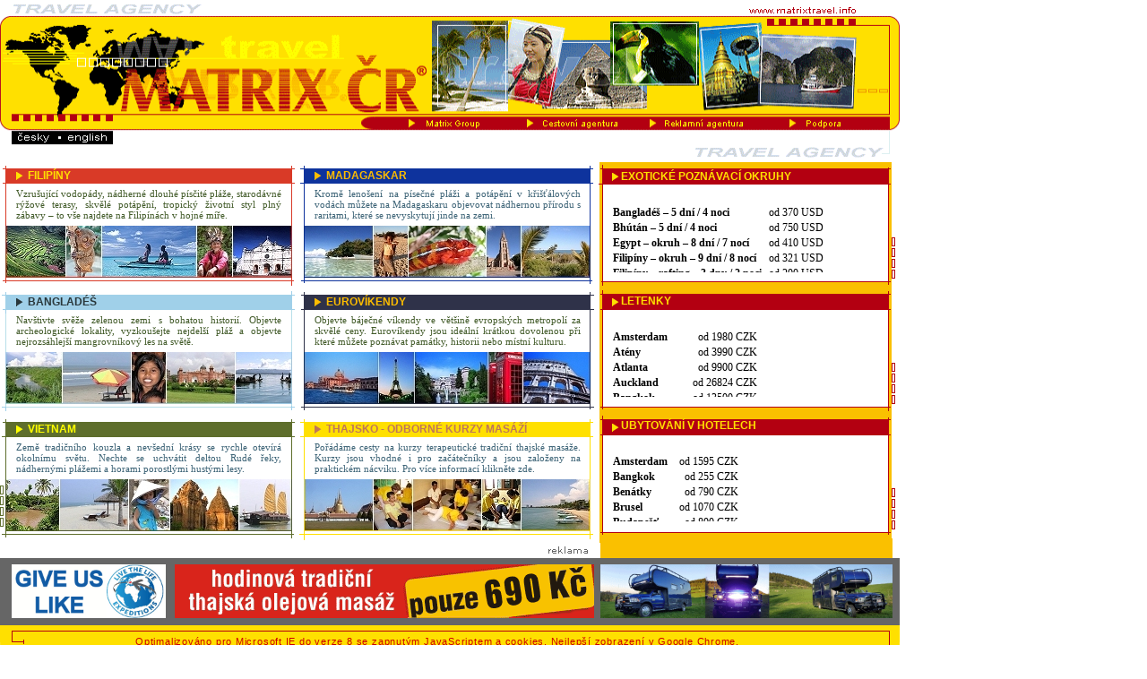

--- FILE ---
content_type: text/html
request_url: http://www.on-internet.cz/index.php?setLANG=uk&ido=0
body_size: 3703
content:
<html>
<head>
<title>Matrix Group</title>
<meta http-equiv="Content-Type" content="text/html; charset=iso-8859-2">
<meta http-equiv="Content-Language" content="cs">
<meta name="author" content="Pohoda software, s.r.o., Jana Hanzlíková, Petr 'PePa' Pavel">
<meta name="copyright" content="Copyright (c) 1998-2004 Matrix, All rights reserved">
<meta name="keywords" content="Matrix, Incoming, Outgoing, Cestovní kancelář, Agentura, Indie, Indonésie, Nepál, Srí Lanka, Ceylon, Kambodža, Barma, Myanmar, Laos, Malajsie, Thajsko, Mexiko, Vietnam, Venezuela, Exotika, USA, Bangkok, Krabi, Kwai, Pattaya, Phnom pen, Vietnam, Hanoi, Saigon, Mauritius, Portugalsko, Madeira, Jižní Afrika, Kostarika, Costarica, Emiráty, Dubaj, Brazílie, Chile, Peru, Bolivie, Nový Zéland, Austrálie, Mt. Kailash, Sikkim, Spojené Arabské Emiráty, Sýrie, Tibet, Bhutan, Francouzská Polynésie, Tahiti, Ameriak, USA, Jižní Amerika, Ostrovy, Matrix, Exotika, Incoming, Outgoing, Služby, Letenky, Rezervace, Ubytování, Hotel, Autobus, Auto, Koupání, Pláž, Moře, Dovolená, Workshop, Motivace, Kongres, Skupina, Svět, Sexuální Turistika, Erotika, Incoming, Outgoing, VIP, Zakázka, Půjčovna, Pojištění na cesty, Služební cesty, Pracovní cesty, Individuální cesty, Letenky, Hotely, Víza, Hotelové rezervace, Výstavy, Veletrhy, Kongresy, Autobusy, Autobusová doprava, Zájezdy, Školní zájezdy, Poznávací zájezdy, Tematické zájezdy, Exkurze, Zájezdy na míru, Zájezdy pro firmy, Firemní zájezdy, Incentivní zájezdy, Incentiva, Motivační zájezdy, Zájezdy za odměnu, Workshop, VIP, Odborné cesty, Odborné programy, Školení, Trekking, Rafting, Expedice, Pěší turistika, Náboženské cesty, Potápění">
<meta name="description" content="Specialista na exotické cesty šité na míru, on-line rezervace ubytování po celém světě, letenky, školení, motivační a služební cesty. Pro vaše obchodní partnery zajistíme veškeré služby v České republice včetně ubytování za skvělé ceny!">

<meta http-equiv="X-UA-Compatible" content="IE=7">
<!--script src="./scripts/titulni_boxy.js" language="JavaScript"></script-->
<script src="./scripts/menu.js" language="JavaScript1.2"></script>
<script src="webguide.php?menu=true&activeLANG=cz" language="JavaScript1.2"></script>
<link rel="stylesheet" href="./scripts/titulni_boxy.css" type="text/css">
<script language="JavaScript">
<!--
function reloadPage(init) { 
  if (init==true) with (navigator) {
    if ((appName=="Netscape") && (parseInt(appVersion)==4)) {
      document.pgW=innerWidth; document.pgH=innerHeight; onresize=reloadPage;
    }
  } else if (innerWidth!=document.pgW || innerHeight!=document.pgH)
    location.reload();
}
reloadPage(true);
//-->
</script>
<style type="text/css">
<!--
-->
</style>

</head>

<body>
<script language="JavaScript1.2">fwLoadMenus();</script>
<img src="images/titulka_bg_cz2.png?a" alt="" usemap="#titulka_bg_uk_Map" class="titulka" style="height: 171px;"/>
<img src="./images/boxiky/zelena.png" id="boxiky">

<table id="sestxsest">
<tr>
<td class="cervena">

<div class="box_nadpis">
FILIPÍNY
</div>
<div onClick="location.href='index.php?ido=4965&idm=4965';">
<div class="box_text">
Vzrušující vodopády, nádherné dlouhé písčité pláže, starodávné rýžové terasy, skvělé potápění, tropický životní styl plný zábavy &#8211; to vše najdete na Filipínách v hojné míře. </div>
<div class="box_obrazek_dole">
<img src="userfiles/galerie/01_filipiny.jpg">
</div>
</div>
</td><td class="modra">

<div class="box_nadpis">
MADAGASKAR
</div>
<div onClick="location.href='index.php?ido=4489&idm=4489';">
<div class="box_text">
Kromě lenošení na písečné pláži a potápění v křišťálových vodách můžete na Madagaskaru objevovat nádhernou přírodu s raritami, které se nevyskytují jinde na zemi.<br>
</div>
<div class="box_obrazek_dole">
<img src="userfiles/galerie/02_madagaskar.jpg">
</div>
</div>
</td><!-- ---------------------------------------------------------------------- -->
<td rowspan=4 id="pravysloupec">
<div class="pbox_nadpis">
EXOTICKÉ POZNÁVACÍ OKRUHY
</div>
<iframe class="pbox_ramec" src="titulka-box.php?objekt=4794&vychozi=2&odsazeni=90" frameborder=0 scrolling="no"></iframe>
<div class="pbox_mezera"></div>
<div class="pbox_nadpis">
LETENKY
</div>
<iframe class="pbox_ramec" src="titulka-box.php?objekt=4795&vychozi=2&odsazeni=90" frameborder=0 scrolling="no"></iframe>
<div class="pbox_mezera"></div>
<div class="pbox_nadpis">
UBYTOVÁNÍ V HOTELECH
</div>
<iframe class="pbox_ramec" src="titulka-box.php?objekt=4796&vychozi=2&odsazeni=90" frameborder=0 scrolling="no"></iframe>
</td></tr>
<!-- ---------------------------------------------------------------------- -->
<tr>
<td class="modra_svetla">

<div class="box_nadpis">
BANGLADÉŠ
</div>
<div onClick="location.href='index.php?ido=3205&idm=3205';">
<div class="box_text">
Navštivte svěže zelenou zemi s bohatou historií. Objevte archeologické lokality, vyzkoušejte nejdelší pláž a objevte nejrozsáhlejší mangrovníkový les na světě.
<br>
</div>
<div class="box_obrazek_dole">
<img src="userfiles/galerie/01_banglades.jpg">
</div>
</div>
</td><td class="modra_tmava">

<div class="box_nadpis">
EUROVÍKENDY
</div>
<div onClick="location.href='index.php?ido=3749&idm=';">
<div class="box_text">
Objevte báječné víkendy ve většině evropských metropolí za skvělé ceny. Eurovíkendy jsou ideální krátkou dovolenou při které můžete poznávat památky, historii nebo místní kulturu. <br>
</div>
<div class="box_obrazek_dole">
<img src="userfiles/galerie/01_eurovikendy.jpg">
</div>
</div>
</td></tr>
<!-- ---------------------------------------------------------------------- -->
<tr>
<td class="zelena">

<div class="box_nadpis">
VIETNAM
</div>
<div onClick="location.href='index.php?ido=3206&idm=3206';">
<div class="box_text">
Země tradičního kouzla a nevšední krásy se rychle otevírá okolnímu světu. Nechte se uchvátit deltou Rudé řeky, nádhernými plážemi a horami porostlými hustými lesy.<br>
</div>
<div class="box_obrazek_dole">
<img src="userfiles/galerie/01_vietnam.jpg">
</div>
</div>
</td><td class="zluta">

<div class="box_nadpis">
THAJSKO - ODBORNÉ KURZY MASÁŽÍ
</div>
<div onClick="location.href='index.php?ido=2141&idm=';">
<div class="box_text">
Pořádáme cesty na kurzy terapeutické tradiční thajské masáže. Kurzy jsou vhodné i pro začátečníky a jsou založeny na praktickém nácviku. Pro více informací klikněte zde.
<br>
</div>
<div class="box_obrazek_dole">
<img src="userfiles/galerie/01_tha_masaze.jpg">
</div>
</div>
</td></tr>
<tr><td colspan=2 id="spodek">

</td></tr>

</table>

<div id="spodek">

<table id="reklamy">
<tr>
  <td id="reklama_vlevo"><a href="https://www.facebook.com/LiveTheLifeExpeditions/" target="_blank"><img src="/images/bannery/banner_dino1.jpg"></a></td>
  <td id="reklama_stred"><a href="http://www.thajka.cz/" target="_blank"><img src="http://www.thajka.cz/_public/img/banner_thajka_2.gif"></a></td>
  <td id="reklama_vpravo"><a href="https://www.dinotruck.com/" target="_blank"><img src="/images/bannery/banner_dino2.gif"></a></td>
</tr>
</table>

<div id="paticka">Optimalizováno pro Microsoft IE do verze 8 se zapnutým JavaScriptem a cookies. Nejlepší zobrazení v Google Chrome.<br><A HREF="http://www.toplist.cz/" target="_top"><IMG SRC="http://www.toplist.cz/count.asp?ID=250118&logo=blank" height="0" width="0" BORDER="0"></A>
Copyright &copy; 1997-2021, Matrix Travel US, LLC, Aktualizováno 14.05.2021.</div>

</div>

<map name="titulka_bg_uk_Map">
<area shape="rect" alt="" coords="457,126,575,140" href="#" onMouseOut="FW_startTimeout();" click="if(window.fw_menu_0_click){FW_startTimeout(1);window.fw_menu_0_click = 0;}else { window.fw_menu_0_click = 1;window.FW_showMenu(window.fw_menu_0,444,150);}return false;" 
onMouseOver="window.FW_showMenu(window.fw_menu_0,444,150);">
<area shape="rect" alt="" coords="575,126,715,140" href="#" onMouseOut="FW_startTimeout();" click="if(window.fw_menu_1_click){FW_startTimeout(1);window.fw_menu_1_click = 0;}else { window.fw_menu_1_click = 1;window.FW_showMenu(window.fw_menu_1,570,150);}return false;" 
onMouseOver="window.FW_showMenu(window.fw_menu_1,570,150);">
<area shape="rect" alt="" coords="716,126,869,140" href="#" onMouseOut="FW_startTimeout();" click="if(window.fw_menu_2_click){FW_startTimeout(1);window.fw_menu_2_click = 0;}else { window.fw_menu_2_click = 1;window.FW_showMenu(window.fw_menu_2,700,150);}return false;" 
onMouseOver="window.FW_showMenu(window.fw_menu_2,700,150);">
<area shape="rect" alt="" coords="870,126,966,140" href="#" onMouseOut="FW_startTimeout();" click="if(window.fw_menu_3_click){FW_startTimeout(1);window.fw_menu_3_click = 0;}else { window.fw_menu_3_click = 1;window.FW_showMenu(window.fw_menu_3,826,150);}return false;" 
onMouseOver="window.FW_showMenu(window.fw_menu_3,826,150);">
<area shape="rect" alt="" coords="68,142,125,156" href="index.php?setLANG=uk&ido=0">
<area shape="rect" alt="" coords="13,142,64,156" href="index.php?setLANG=cz&ido=0">
</map>
<script>
window.fw_menu_0_click = 0;
window.fw_menu_1_click = 0;
window.fw_menu_2_click = 0;
window.fw_menu_3_click = 0;
  (function(i,s,o,g,r,a,m){i['GoogleAnalyticsObject']=r;i[r]=i[r]||function(){
  (i[r].q=i[r].q||[]).push(arguments)},i[r].l=1*new Date();a=s.createElement(o),
  m=s.getElementsByTagName(o)[0];a.async=1;a.src=g;m.parentNode.insertBefore(a,m)
  })(window,document,'script','//www.google-analytics.com/analytics.js','ga');

  ga('create', 'UA-50150827-1', 'matrixtravel.eu');
  ga('send', 'pageview');

</script>
</body>
</html>

--- FILE ---
content_type: text/html
request_url: http://www.on-internet.cz/webguide.php?menu=true&activeLANG=cz
body_size: 3708
content:
<!--
function fwLoadMenus() {
  if (window.fw_menu_0) return;

window.fw_menu_0 = new Menu("root", 139,17, "Verdana, Arial, Helvetica, sans-serif", 10, "#B30011","#FFFFFF","#ffffff","#B30011");
fw_menu_0.addMenuItem("Naše nabídka","location='index.php?ido=5&idm=5'");
fw_menu_0.addMenuItem("Profil společnosti","location='index.php?ido=7&idm=7'");
fw_menu_0.addMenuItem("Inzerce, články","location='index.php?ido=8&idm=8'");
fw_menu_0.addMenuItem("Kontakty","location='index.php?ido=10&idm=10'");
fw_menu_0.addMenuItem("PF","location='index.php?ido=11&idm=11'");
fw_menu_0.hideOnMouseOut=true;
fw_menu_0.childMenuIcon="images/arrows.png";

window.fw_menu_1_0 = new Menu("Cestovní služby", 174,17, "Verdana, Arial, Helvetica, sans-serif", 10, "#B30011","#FFFFFF","#ffffff","#B30011");
fw_menu_1_0.addMenuItem("Naše služby","location='index.php?ido=3733&idm=3733'");
fw_menu_1_0.addMenuItem("Pojištění","location='index.php?ido=3747&idm=3747'");
fw_menu_1_0.addMenuItem("Víza a povolení","location='index.php?ido=3748&idm=3748'");
fw_menu_1_0.addMenuItem("Ubytování","location='index.php?ido=3734&idm=3734'");
fw_menu_1_0.addMenuItem("Letenky","location='index.php?ido=3735&idm=3735'");
fw_menu_1_0.addMenuItem("Jízdenky","location='index.php?ido=3736&idm=3736'");
fw_menu_1_0.addMenuItem("Trajekty","location='index.php?ido=3737&idm=3737'");
fw_menu_1_0.addMenuItem("Půjčování aut","location='index.php?ido=3738&idm=3738'");
fw_menu_1_0.addMenuItem("Valentýnské víkendy","location='index.php?ido=3800&idm=3800'");
fw_menu_1_0.addMenuItem("Eurovíkendy","location='index.php?ido=3749&idm=3749'");
fw_menu_1_0.addMenuItem("Golf","location='index.php?ido=5925&idm=5925'");
fw_menu_1_0.addMenuItem("Motivační cesty","location='index.php?ido=3739&idm=3739'");
fw_menu_1_0.addMenuItem("Veletrhy a firemní akce","location='index.php?ido=3740&idm=3740'");
fw_menu_1_0.addMenuItem("Odborné cesty a programy","location='index.php?ido=3741&idm=3741'");
fw_menu_1_0.hideOnMouseOut=true;
fw_menu_1_0.childMenuIcon="images/arrows.png";

window.fw_menu_1_1 = new Menu("Výjezdová turistika", 151,17, "Verdana, Arial, Helvetica, sans-serif", 10, "#B30011","#FFFFFF","#ffffff","#B30011");
fw_menu_1_1.addMenuItem("Informace o počasí","location='index.php?ido=3042&idm=3042'");
fw_menu_1_1.addMenuItem("Bangladéš","location='index.php?ido=3205&idm=3205'");
fw_menu_1_1.addMenuItem("Bhútán","location='index.php?ido=345&idm=345'");
fw_menu_1_1.addMenuItem("Bolívie","location='index.php?ido=8341&idm=8341'");
fw_menu_1_1.addMenuItem("Brunej","location='index.php?ido=9919&idm=9919'");
fw_menu_1_1.addMenuItem("Dominikánská rep.","location='index.php?ido=4212&idm=4212'");
fw_menu_1_1.addMenuItem("Egypt","location='index.php?ido=3805&idm=3805'");
fw_menu_1_1.addMenuItem("Ekvádor","location='index.php?ido=8331&idm=8331'");
fw_menu_1_1.addMenuItem("Etiopie","location='index.php?ido=9888&idm=9888'");
fw_menu_1_1.addMenuItem("Filipíny","location='index.php?ido=4965&idm=4965'");
fw_menu_1_1.addMenuItem("Guadeloupe","location='index.php?ido=6442&idm=6442'");
fw_menu_1_1.addMenuItem("Hongkong","location='index.php?ido=5532&idm=5532'");
fw_menu_1_1.addMenuItem("Indie","location='index.php?ido=346&idm=346'");
fw_menu_1_1.addMenuItem("Indonésie","location='index.php?ido=347&idm=347'");
fw_menu_1_1.addMenuItem("Írán","location='index.php?ido=10362&idm=10362'");
fw_menu_1_1.addMenuItem("Jordánsko","location='index.php?ido=8217&idm=8217'");
fw_menu_1_1.addMenuItem("Kambodža","location='index.php?ido=1697&idm=1697'");
fw_menu_1_1.addMenuItem("Korea","location='index.php?ido=8484&idm=8484'");
fw_menu_1_1.addMenuItem("Kuba","location='index.php?ido=6395&idm=6395'");
fw_menu_1_1.addMenuItem("Laos","location='index.php?ido=2840&idm=2840'");
fw_menu_1_1.addMenuItem("Macao","location='index.php?ido=9751&idm=9751'");
fw_menu_1_1.addMenuItem("Madagaskar","location='index.php?ido=4489&idm=4489'");
fw_menu_1_1.addMenuItem("Malajsie","location='index.php?ido=2917&idm=2917'");
fw_menu_1_1.addMenuItem("Mauricius","location='index.php?ido=7355&idm=7355'");
fw_menu_1_1.addMenuItem("Mayotte","location='index.php?ido=7357&idm=7357'");
fw_menu_1_1.addMenuItem("Mexiko","location='index.php?ido=349&idm=349'");
fw_menu_1_1.addMenuItem("Mongolsko","location='index.php?ido=8473&idm=8473'");
fw_menu_1_1.addMenuItem("Myanmar","location='index.php?ido=1206&idm=1206'");
fw_menu_1_1.addMenuItem("Nepál","location='index.php?ido=350&idm=350'");
fw_menu_1_1.addMenuItem("Peru","location='index.php?ido=8351&idm=8351'");
fw_menu_1_1.addMenuItem("Réunion","location='index.php?ido=7342&idm=7342'");
fw_menu_1_1.addMenuItem("Seychely","location='index.php?ido=7356&idm=7356'");
fw_menu_1_1.addMenuItem("Sikkim & Mt. Kailash","location='index.php?ido=353&idm=353'");
fw_menu_1_1.addMenuItem("Singapur","location='index.php?ido=3015&idm=3015'");
fw_menu_1_1.addMenuItem("Srí Lanka","location='index.php?ido=354&idm=354'");
fw_menu_1_1.addMenuItem("Thajsko","location='index.php?ido=351&idm=351'");
fw_menu_1_1.addMenuItem("Tibet","location='index.php?ido=352&idm=352'");
fw_menu_1_1.addMenuItem("Turkmenistán","location='index.php?ido=10825&idm=10825'");
fw_menu_1_1.addMenuItem("Uzbekistán","location='index.php?ido=10826&idm=10826'");
fw_menu_1_1.addMenuItem("Venezuela","location='index.php?ido=23&idm=23'");
fw_menu_1_1.addMenuItem("Vietnam","location='index.php?ido=3206&idm=3206'");
fw_menu_1_1.hideOnMouseOut=true;
fw_menu_1_1.childMenuIcon="images/arrows.png";

window.fw_menu_1_2 = new Menu("Příjezdová turistika", 174,17, "Verdana, Arial, Helvetica, sans-serif", 10, "#B30011","#FFFFFF","#ffffff","#B30011");
fw_menu_1_2.addMenuItem("Basic Information","location='index.php?ido=5685&idm=5685'");
fw_menu_1_2.addMenuItem("Travel Information","location='index.php?ido=5686&idm=5686'");
fw_menu_1_2.addMenuItem("Weather forecast","location='index.php?ido=2798&idm=2798'");
fw_menu_1_2.addMenuItem("History","location='index.php?ido=5687&idm=5687'");
fw_menu_1_2.addMenuItem("Czech Republic","location='index.php?ido=2619&idm=2619'");
fw_menu_1_2.addMenuItem("Prague","location='index.php?ido=2631&idm=2631'");
fw_menu_1_2.addMenuItem("Spa Towns / West Bohemia","location='index.php?ido=5695&idm=5695'");
fw_menu_1_2.addMenuItem("Central Bohemia","location='index.php?ido=7962&idm=7962'");
fw_menu_1_2.addMenuItem("North Bohemia","location='index.php?ido=7972&idm=7972'");
fw_menu_1_2.addMenuItem("East Bohemia","location='index.php?ido=7978&idm=7978'");
fw_menu_1_2.addMenuItem("South Bohemia","location='index.php?ido=7986&idm=7986'");
fw_menu_1_2.addMenuItem("North Moravia","location='index.php?ido=8004&idm=8004'");
fw_menu_1_2.addMenuItem("South Moravia","location='index.php?ido=8010&idm=8010'");
fw_menu_1_2.addMenuItem("Travel and Tours","location='index.php?ido=2618&idm=2618'");
fw_menu_1_2.addMenuItem("Flyers & Brochures","location='index.php?ido=2773&idm=2773'");
fw_menu_1_2.addMenuItem("Tariff 2016 / 2017","location='members.php'");
fw_menu_1_2.addMenuItem("Business conditions","location='index.php?ido=3071&idm=3071'");
fw_menu_1_2.hideOnMouseOut=true;
fw_menu_1_2.childMenuIcon="images/arrows.png";

window.fw_menu_1 = new Menu("root", 151,17, "Verdana, Arial, Helvetica, sans-serif", 10, "#B30011","#FFFFFF","#ffffff","#B30011");
fw_menu_1.addMenuItem("Profil společnosti","location='index.php?ido=12&idm=12'");
fw_menu_1.addMenuItem(fw_menu_1_0,"location='index.php?ido=3732&idm=3732'");
fw_menu_1.addMenuItem(fw_menu_1_1,"location='index.php?ido=13&idm=13'");
fw_menu_1.addMenuItem(fw_menu_1_2,"location='index.php?ido=14&idm=14'");
fw_menu_1.addMenuItem("On-line rezervace","location='index.php?ido=2758&idm=2758'");
fw_menu_1.addMenuItem("Dokumenty","location='index.php?ido=15&idm=15'");
fw_menu_1.addMenuItem("Zajímavé odkazy","location='index.php?ido=16&idm=16'");
fw_menu_1.addMenuItem("Propagační materiály","location='index.php?ido=17&idm=17'");
fw_menu_1.hideOnMouseOut=true;
fw_menu_1.childMenuIcon="images/arrows.png";

window.fw_menu_2_0 = new Menu("Aromatické svíčky", 204,17, "Verdana, Arial, Helvetica, sans-serif", 10, "#B30011","#FFFFFF","#ffffff","#B30011");
fw_menu_2_0.addMenuItem("Obchodní podmínky","location='index.php?ido=3125&idm=3125'");
fw_menu_2_0.addMenuItem("Ceník","location='index.php?ido=3126&idm=3126'");
fw_menu_2_0.addMenuItem("Čajové svíčky","location='index.php?ido=3128&idm=3128'");
fw_menu_2_0.addMenuItem("Svíčky v bambusu","location='index.php?ido=3129&idm=3129'");
fw_menu_2_0.addMenuItem("Svíčky ve dřevě","location='index.php?ido=3130&idm=3130'");
fw_menu_2_0.addMenuItem("Jehlany a kužely","location='index.php?ido=3131&idm=3131'");
fw_menu_2_0.addMenuItem("Jídlo a potraviny","location='index.php?ido=3132&idm=3132'");
fw_menu_2_0.addMenuItem("Svíčky v kokosu","location='index.php?ido=3133&idm=3133'");
fw_menu_2_0.addMenuItem("Kostky a krychle","location='index.php?ido=3134&idm=3134'");
fw_menu_2_0.addMenuItem("Koule a balóny","location='index.php?ido=3135&idm=3135'");
fw_menu_2_0.addMenuItem("Kvádry a maxi svíčky","location='index.php?ido=3136&idm=3136'");
fw_menu_2_0.addMenuItem("Květiny a kytičky","location='index.php?ido=3137&idm=3137'");
fw_menu_2_0.addMenuItem("Mini svíčky","location='index.php?ido=3138&idm=3138'");
fw_menu_2_0.addMenuItem("Kamenina, odlitky, porcelán","location='index.php?ido=3139&idm=3139'");
fw_menu_2_0.addMenuItem("Oslavy a narozeniny","location='index.php?ido=3140&idm=3140'");
fw_menu_2_0.addMenuItem("Ovoce a zelenina","location='index.php?ido=3141&idm=3141'");
fw_menu_2_0.addMenuItem("Svíčky proti hmyzu","location='index.php?ido=3142&idm=3142'");
fw_menu_2_0.addMenuItem("Různé tvary","location='index.php?ido=3143&idm=3143'");
fw_menu_2_0.addMenuItem("Dárkové sady a balení","location='index.php?ido=3144&idm=3144'");
fw_menu_2_0.addMenuItem("Svíčky ve skle, gelové svíčky","location='index.php?ido=3145&idm=3145'");
fw_menu_2_0.addMenuItem("Srdce a srdíčka","location='index.php?ido=3146&idm=3146'");
fw_menu_2_0.addMenuItem("Svícny","location='index.php?ido=3147&idm=3147'");
fw_menu_2_0.addMenuItem("Válce a válečky","location='index.php?ido=3148&idm=3148'");
fw_menu_2_0.addMenuItem("Zvířátka a živočichové","location='index.php?ido=3149&idm=3149'");
fw_menu_2_0.hideOnMouseOut=true;
fw_menu_2_0.childMenuIcon="images/arrows.png";

window.fw_menu_2 = new Menu("root", 186,17, "Verdana, Arial, Helvetica, sans-serif", 10, "#B30011","#FFFFFF","#ffffff","#B30011");
fw_menu_2.addMenuItem("Profil společnosti","location='index.php?ido=18&idm=18'");
fw_menu_2.addMenuItem(fw_menu_2_0,"location='index.php?ido=3124&idm=3124'");
fw_menu_2.addMenuItem("Výroba www stránek","location='index.php?ido=19&idm=19'");
fw_menu_2.addMenuItem("Zřízení domény - informace","location='index.php?ido=20&idm=20'");
fw_menu_2.addMenuItem("Zřízení domény - ceny","location='index.php?ido=81&idm=81'");
fw_menu_2.addMenuItem("Technické informace","location='index.php?ido=21&idm=21'");
fw_menu_2.addMenuItem("Naši zákazníci","location='index.php?ido=22&idm=22'");
fw_menu_2.hideOnMouseOut=true;
fw_menu_2.childMenuIcon="images/arrows.png";

window.fw_menu_3 = new Menu("root", 156,17, "Verdana, Arial, Helvetica, sans-serif", 10, "#B30011","#FFFFFF","#ffffff","#B30011");
fw_menu_3.addMenuItem("Vyhledávání","location='search.php'");
fw_menu_3.addMenuItem("Webguide","location='webguide.php'");
fw_menu_3.addMenuItem("Aktuální kurzy","location='https://www.rb.cz/informacni-servis/informacni-a-online-sluzby/kurzovni-listek'");
fw_menu_3.addMenuItem("On-line rezervace","location='index.php?ido=2756&idm=2756'");
fw_menu_3.addMenuItem("Sekce pro partnery","location='members.php'");
fw_menu_3.addMenuItem("Objednávkový formulář","location='request.php'");
fw_menu_3.addMenuItem("Copyright a podmínky","location='index.php?ido=553&idm=553'");
fw_menu_3.hideOnMouseOut=true;
fw_menu_3.childMenuIcon="images/arrows.png";

window.fw_menu_4_0 = new Menu("EXOTICKÉ POZNÁVACÍ OKRUHY", 310,17, "Verdana, Arial, Helvetica, sans-serif", 10, "#B30011","#FFFFFF","#ffffff","#B30011");
fw_menu_4_0.addMenuItem("Bangladéš &#8211; 5 dní / 4 noci","location='index.php?ido=4272&idm='");
fw_menu_4_0.addMenuItem("Bhútán &#8211; 5 dní / 4 noci","location='index.php?ido=360&idm='");
fw_menu_4_0.addMenuItem("Egypt &#8211; okruh &#8211; 8 dní / 7 nocí","location='index.php?ido=3843&idm='");
fw_menu_4_0.addMenuItem("Filipíny &#8211; okruh &#8211; 9 dní / 8 nocí","location='index.php?ido=5232&idm='");
fw_menu_4_0.addMenuItem("Filipíny &#8211; rafting &#8211; 3 dny / 2 noci","location='index.php?ido=5232&idm='");
fw_menu_4_0.addMenuItem("Indie &#8211; 7 dní / 6 nocí","location='index.php?ido=3847&idm='");
fw_menu_4_0.addMenuItem("Indonésie &#8211; 14 dní / 13 nocí","location='index.php?ido=2785&idm='");
fw_menu_4_0.addMenuItem("Indonésie &#8211; Flóra & zahrady","location='index.php?ido=2788&idm='");
fw_menu_4_0.addMenuItem("Indonésie &#8211; Kurzy masáží","location='index.php?ido=2787&idm='");
fw_menu_4_0.addMenuItem("Indonésie &#8211; Kurzy vaření","location='index.php?ido=5675&idm='");
fw_menu_4_0.addMenuItem("Indonésie &#8211; Plavba na Jachtě","location='index.php?ido=6161&idm='");
fw_menu_4_0.addMenuItem("Kambodža &#8211; 5 dní / 4 noci","location='index.php?ido=3658&idm='");
fw_menu_4_0.addMenuItem("Kolumbie &#8211; 14 dní / 13 nocí","location='index.php?ido=6189&idm='");
fw_menu_4_0.addMenuItem("Laos &#8211; 3 dny / 2 noci","location='index.php?ido=3628&idm='");
fw_menu_4_0.addMenuItem("Madagaskar &#8211; 8 dní / 7 nocí","location='index.php?ido=4876&idm='");
fw_menu_4_0.addMenuItem("Malajsie &#8211; 14 dní / 13 nocí","location='index.php?ido=3199&idm='");
fw_menu_4_0.addMenuItem("Malajsie &#8211; GP Formule 1","location='index.php?ido=5240&idm=2917'");
fw_menu_4_0.addMenuItem("Myanmar &#8211;  14 dní / 13 nocí","location='index.php?ido=1693&idm='");
fw_menu_4_0.addMenuItem("Nepál &#8211; 8 dní / 7 nocí","location='index.php?ido=3680&idm='");
fw_menu_4_0.addMenuItem("Rakousko &#8211; Lyžařská škola","location='index.php?ido=5481&idm='");
fw_menu_4_0.addMenuItem("Rakousko &#8211; Vánoce na zámku","location='index.php?ido=5474&idm='");
fw_menu_4_0.addMenuItem("Singapur &#8211; stopover","location='index.php?ido=3167&idm='");
fw_menu_4_0.addMenuItem("Srí Lanka &#8211; 8 dní / 7 nocí","location='index.php?ido=1175&idm='");
fw_menu_4_0.addMenuItem("Thajsko &#8211; 8 dní / 7 nocí","location='index.php?ido=3763&idm='");
fw_menu_4_0.addMenuItem("Thajsko &#8211; Kurzy masáží","location='index.php?ido=2141&idm=351'");
fw_menu_4_0.addMenuItem("Tibet &#8211; 7 dní / 6 nocí","location='index.php?ido=3669&idm='");
fw_menu_4_0.addMenuItem("Venezuela &#8211; 8 dní / 7 nocí","location='index.php?ido=2648&idm='");
fw_menu_4_0.addMenuItem("Vietnam &#8211; 7 dní / 6 nocí","location='index.php?ido=3648&idm='");
fw_menu_4_0.hideOnMouseOut=true;
fw_menu_4_0.childMenuIcon="images/arrows.png";

window.fw_menu_4_1 = new Menu("LETENKY", 115,17, "Verdana, Arial, Helvetica, sans-serif", 10, "#B30011","#FFFFFF","#ffffff","#B30011");
fw_menu_4_1.addMenuItem("Amsterdam","location='index.php?ido=3735&idm=3735'");
fw_menu_4_1.addMenuItem("Atény","location='index.php?ido=3735&idm=3735'");
fw_menu_4_1.addMenuItem("Atlanta","location='index.php?ido=3735&idm=3735'");
fw_menu_4_1.addMenuItem("Auckland","location='index.php?ido=3735&idm=3735'");
fw_menu_4_1.addMenuItem("Bangkok","location='index.php?ido=3735&idm=3735'");
fw_menu_4_1.addMenuItem("Bejrůt","location='index.php?ido=3735&idm=3735'");
fw_menu_4_1.addMenuItem("Belfast","location='index.php?ido=3735&idm=3735'");
fw_menu_4_1.addMenuItem("Bologna","location='index.php?ido=3735&idm=3735'");
fw_menu_4_1.addMenuItem("Bombay","location='index.php?ido=3735&idm=3735'");
fw_menu_4_1.addMenuItem("Boston","location='index.php?ido=3735&idm=3735'");
fw_menu_4_1.addMenuItem("Brisbane","location='index.php?ido=3735&idm=3735'");
fw_menu_4_1.addMenuItem("Bristol","location='index.php?ido=3735&idm=3735'");
fw_menu_4_1.addMenuItem("Brusel","location='index.php?ido=3735&idm=3735'");
fw_menu_4_1.addMenuItem("Buenos Aires","location='index.php?ido=3735&idm=3735'");
fw_menu_4_1.addMenuItem("Caracas","location='index.php?ido=3735&idm=3735'");
fw_menu_4_1.addMenuItem("Curych","location='index.php?ido=3735&idm=3735'");
fw_menu_4_1.addMenuItem("Damašek","location='index.php?ido=3735&idm=3735'");
fw_menu_4_1.addMenuItem("Díllí","location='index.php?ido=3735&idm=3735'");
fw_menu_4_1.addMenuItem("Dubaj","location='index.php?ido=3735&idm=3735'");
fw_menu_4_1.addMenuItem("Göteborg","location='index.php?ido=3735&idm=3735'");
fw_menu_4_1.addMenuItem("Helsinki","location='index.php?ido=3735&idm=3735'");
fw_menu_4_1.addMenuItem("Houston","location='index.php?ido=3735&idm=3735'");
fw_menu_4_1.addMenuItem("Chicago","location='index.php?ido=3735&idm=3735'");
fw_menu_4_1.addMenuItem("Istanbul","location='index.php?ido=3735&idm=3735'");
fw_menu_4_1.addMenuItem("Jakarta","location='index.php?ido=3735&idm=3735'");
fw_menu_4_1.addMenuItem("Johannesburg","location='index.php?ido=3735&idm=3735'");
fw_menu_4_1.addMenuItem("Káhira","location='index.php?ido=3735&idm=3735'");
fw_menu_4_1.addMenuItem("Kodaň","location='index.php?ido=3735&idm=3735'");
fw_menu_4_1.addMenuItem("Larnaka","location='index.php?ido=3735&idm=3735'");
fw_menu_4_1.addMenuItem("Las Vegas","location='index.php?ido=3735&idm=3735'");
fw_menu_4_1.addMenuItem("Lisabon","location='index.php?ido=3735&idm=3735'");
fw_menu_4_1.addMenuItem("Londýn Gatwick","location='index.php?ido=3735&idm=3735'");
fw_menu_4_1.addMenuItem("Los Angeles","location='index.php?ido=3735&idm=3735'");
fw_menu_4_1.addMenuItem("Madrid","location='index.php?ido=3735&idm=3735'");
fw_menu_4_1.addMenuItem("Malta","location='index.php?ido=3735&idm=3735'");
fw_menu_4_1.addMenuItem("Miami","location='index.php?ido=3735&idm=3735'");
fw_menu_4_1.addMenuItem("Montreal","location='index.php?ido=3735&idm=3735'");
fw_menu_4_1.addMenuItem("Moskva","location='index.php?ido=3735&idm=3735'");
fw_menu_4_1.addMenuItem("Muscat","location='index.php?ido=3735&idm=3735'");
fw_menu_4_1.addMenuItem("Nairobi","location='index.php?ido=3735&idm=3735'");
fw_menu_4_1.addMenuItem("New York","location='index.php?ido=3735&idm=3735'");
fw_menu_4_1.addMenuItem("Nice","location='index.php?ido=3735&idm=3735'");
fw_menu_4_1.addMenuItem("Osaka","location='index.php?ido=3735&idm=3735'");
fw_menu_4_1.addMenuItem("Oslo","location='index.php?ido=3735&idm=3735'");
fw_menu_4_1.addMenuItem("Paříž","location='index.php?ido=3735&idm=3735'");
fw_menu_4_1.addMenuItem("Řím","location='index.php?ido=3735&idm=3735'");
fw_menu_4_1.addMenuItem("San Francisco","location='index.php?ido=3735&idm=3735'");
fw_menu_4_1.addMenuItem("Sao Paulo","location='index.php?ido=3735&idm=3735'");
fw_menu_4_1.addMenuItem("Shanghai","location='index.php?ido=3735&idm=3735'");
fw_menu_4_1.addMenuItem("Stockholm","location='index.php?ido=3735&idm=3735'");
fw_menu_4_1.addMenuItem("Tokyo","location='index.php?ido=3735&idm=3735'");
fw_menu_4_1.addMenuItem("Toronto","location='index.php?ido=3735&idm=3735'");
fw_menu_4_1.addMenuItem("Washington","location='index.php?ido=3735&idm=3735'");
fw_menu_4_1.hideOnMouseOut=true;
fw_menu_4_1.childMenuIcon="images/arrows.png";

window.fw_menu_4_2 = new Menu("UBYTOVÁNÍ V HOTELECH", 109,17, "Verdana, Arial, Helvetica, sans-serif", 10, "#B30011","#FFFFFF","#ffffff","#B30011");
fw_menu_4_2.addMenuItem("Amsterdam","location='index.php?ido=3734&idm=3734'");
fw_menu_4_2.addMenuItem("Bangkok","location='index.php?ido=3734&idm=3734'");
fw_menu_4_2.addMenuItem("Benátky","location='index.php?ido=3734&idm=3734'");
fw_menu_4_2.addMenuItem("Brusel","location='index.php?ido=3734&idm=3734'");
fw_menu_4_2.addMenuItem("Budapešť","location='index.php?ido=3734&idm=3734'");
fw_menu_4_2.addMenuItem("Londýn","location='index.php?ido=3734&idm=3734'");
fw_menu_4_2.addMenuItem("Los Angeles","location='index.php?ido=3734&idm=3734'");
fw_menu_4_2.addMenuItem("Madrid","location='index.php?ido=3734&idm=3734'");
fw_menu_4_2.addMenuItem("New York","location='index.php?ido=3734&idm=3734'");
fw_menu_4_2.addMenuItem("Paříž","location='index.php?ido=3734&idm=3734'");
fw_menu_4_2.addMenuItem("Řím","location='index.php?ido=3734&idm=3734'");
fw_menu_4_2.addMenuItem("San Francisco","location='index.php?ido=3734&idm=3734'");
fw_menu_4_2.hideOnMouseOut=true;
fw_menu_4_2.childMenuIcon="images/arrows.png";

window.fw_menu_4 = new Menu("root", 210,17, "Verdana, Arial, Helvetica, sans-serif", 10, "#B30011","#FFFFFF","#ffffff","#B30011");
fw_menu_4.addMenuItem("FILIPÍNY","location='index.php?ido=4965&idm=4965'");
fw_menu_4.addMenuItem("MADAGASKAR","location='index.php?ido=4489&idm=4489'");
fw_menu_4.addMenuItem("BANGLADÉŠ","location='index.php?ido=3205&idm=3205'");
fw_menu_4.addMenuItem("EUROVÍKENDY","location='index.php?ido=3749&idm='");
fw_menu_4.addMenuItem("VIETNAM","location='index.php?ido=3206&idm=3206'");
fw_menu_4.addMenuItem("THAJSKO - ODBORNÉ KURZY MASÁŽÍ","location='index.php?ido=2141&idm='");
fw_menu_4.addMenuItem(fw_menu_4_0,"");
fw_menu_4.addMenuItem(fw_menu_4_1,"");
fw_menu_4.addMenuItem(fw_menu_4_2,"");
fw_menu_4.addMenuItem("zápatí stránky","location='index.php?ido=4797&idm=4797'");
fw_menu_4.hideOnMouseOut=true;
fw_menu_4.childMenuIcon="images/arrows.png";

fw_menu_4.writeMenus();
} 
//-->


--- FILE ---
content_type: text/html
request_url: http://www.on-internet.cz/titulka-box.php?objekt=4794&vychozi=2&odsazeni=90
body_size: 1148
content:
<html>
<head>
   <title></title>
   <meta http-equiv="Content-Type" content="text/html; charset=iso8859-2">
   <link rel="stylesheet" href="./scripts/titulni_boxy.css" type="text/css">
</head>
<script language="JavaScript1.2">
vychozi = 2;
rychlost = vychozi;
odsazeni = 90;
vyska = 0;
</script>
<body>

<div id="plocha" class="pbox_text" onMouseover="rychlost=0;" onMouseout="rychlost=vychozi;">
<table id="pbox_tabulka"><tr onClick="parent.location.href='index.php?ido=4272&idm=';"><th>Bangladéš &#8211; 5 dní / 4 noci</th><td>od 370 USD</td></tr><tr onClick="parent.location.href='index.php?ido=360&idm=';"><th>Bhútán &#8211; 5 dní / 4 noci</th><td>od 750 USD</td></tr><tr onClick="parent.location.href='index.php?ido=3843&idm=';"><th>Egypt &#8211; okruh &#8211; 8 dní / 7 nocí</th><td>od 410 USD</td></tr><tr onClick="parent.location.href='index.php?ido=5232&idm=';"><th>Filipíny &#8211; okruh &#8211; 9 dní / 8 nocí</th><td>od 321 USD</td></tr><tr onClick="parent.location.href='index.php?ido=5232&idm=';"><th>Filipíny &#8211; rafting &#8211; 3 dny / 2 noci</th><td>od 200 USD</td></tr><tr onClick="parent.location.href='index.php?ido=3847&idm=';"><th>Indie &#8211; 7 dní / 6 nocí</th><td>od 323 USD</td></tr><tr onClick="parent.location.href='index.php?ido=2785&idm=';"><th>Indonésie &#8211; 14 dní / 13 nocí</th><td>od 879 USD</td></tr><tr onClick="parent.location.href='index.php?ido=2788&idm=';"><th>Indonésie &#8211; Flóra & zahrady</th><td>od 640 USD</td></tr><tr onClick="parent.location.href='index.php?ido=2787&idm=';"><th>Indonésie &#8211; Kurzy masáží</th><td>od 695 USD</td></tr><tr onClick="parent.location.href='index.php?ido=5675&idm=';"><th>Indonésie &#8211; Kurzy vaření</th><td>od 999 USD</td></tr><tr onClick="parent.location.href='index.php?ido=6161&idm=';"><th>Indonésie &#8211; Plavba na Jachtě</th><td>od 590 USD</td></tr><tr onClick="parent.location.href='index.php?ido=3658&idm=';"><th>Kambodža &#8211; 5 dní / 4 noci</th><td>od 308 USD</td></tr><tr onClick="parent.location.href='index.php?ido=6189&idm=';"><th>Kolumbie &#8211; 14 dní / 13 nocí</th><td>od 1265 USD</td></tr><tr onClick="parent.location.href='index.php?ido=3628&idm=';"><th>Laos &#8211; 3 dny / 2 noci</th><td>od 190 USD</td></tr><tr onClick="parent.location.href='index.php?ido=4876&idm=';"><th>Madagaskar &#8211; 8 dní / 7 nocí</th><td>od 450 EUR</td></tr><tr onClick="parent.location.href='index.php?ido=3199&idm=';"><th>Malajsie &#8211; 14 dní / 13 nocí</th><td>od 790 USD</td></tr><tr onClick="parent.location.href='index.php?ido=5240&idm=2917';"><th>Malajsie &#8211; GP Formule 1</th><td>od 462 USD</td></tr><tr onClick="parent.location.href='index.php?ido=1693&idm=';"><th>Myanmar &#8211;  14 dní / 13 nocí</th><td>od 341 USD</td></tr><tr onClick="parent.location.href='index.php?ido=3680&idm=';"><th>Nepál &#8211; 8 dní / 7 nocí</th><td>od 395 USD</td></tr><tr onClick="parent.location.href='index.php?ido=5481&idm=';"><th>Rakousko &#8211; Lyžařská škola</th><td>od 269 EUR</td></tr><tr onClick="parent.location.href='index.php?ido=5474&idm=';"><th>Rakousko &#8211; Vánoce na zámku</th><td>od 230 EUR</td></tr><tr onClick="parent.location.href='index.php?ido=3167&idm=';"><th>Singapur &#8211; stopover</th><td>od 59 USD</td></tr><tr onClick="parent.location.href='index.php?ido=1175&idm=';"><th>Srí Lanka &#8211; 8 dní / 7 nocí</th><td>od 295 USD</td></tr><tr onClick="parent.location.href='index.php?ido=3763&idm=';"><th>Thajsko &#8211; 8 dní / 7 nocí</th><td>od 310 USD</td></tr><tr onClick="parent.location.href='index.php?ido=2141&idm=351';"><th>Thajsko &#8211; Kurzy masáží</th><td>od 8600 CZK</td></tr><tr onClick="parent.location.href='index.php?ido=3669&idm=';"><th>Tibet &#8211; 7 dní / 6 nocí</th><td>od 750 USD</td></tr><tr onClick="parent.location.href='index.php?ido=2648&idm=';"><th>Venezuela &#8211; 8 dní / 7 nocí</th><td>od 935 USD</td></tr><tr onClick="parent.location.href='index.php?ido=3648&idm=';"><th>Vietnam &#8211; 7 dní / 6 nocí</th><td>od 282 USD</td></tr></table></div>

<script language="JavaScript1.2">

function posun() {
  objekt.style.top = parseInt(objekt.style.top) - rychlost;

  if (parseInt(objekt.style.top) < vyska*(-1))
    objekt.style.top = odsazeni;

  setTimeout("posun()", 80);
}

function zacatek() {
  objekt = document.all ? document.all.plocha : document.getElementById("plocha");
  objekt.style.top = odsazeni;
  vyska = objekt.offsetHeight;
  posun();
}

window.onload = zacatek;

</script>

</body>
</html>

--- FILE ---
content_type: text/html
request_url: http://www.on-internet.cz/titulka-box.php?objekt=4795&vychozi=2&odsazeni=90
body_size: 1109
content:
<html>
<head>
   <title></title>
   <meta http-equiv="Content-Type" content="text/html; charset=iso8859-2">
   <link rel="stylesheet" href="./scripts/titulni_boxy.css" type="text/css">
</head>
<script language="JavaScript1.2">
vychozi = 2;
rychlost = vychozi;
odsazeni = 90;
vyska = 0;
</script>
<body>

<div id="plocha" class="pbox_text" onMouseover="rychlost=0;" onMouseout="rychlost=vychozi;">
<table id="pbox_tabulka"><tr onClick="parent.location.href='index.php?ido=3735&idm=3735';"><th>Amsterdam</th><td>od 1980 CZK</td></tr><tr onClick="parent.location.href='index.php?ido=3735&idm=3735';"><th>Atény</th><td>od 3990 CZK</td></tr><tr onClick="parent.location.href='index.php?ido=3735&idm=3735';"><th>Atlanta</th><td>od 9900 CZK</td></tr><tr onClick="parent.location.href='index.php?ido=3735&idm=3735';"><th>Auckland</th><td>od 26824 CZK</td></tr><tr onClick="parent.location.href='index.php?ido=3735&idm=3735';"><th>Bangkok</th><td>od 13500 CZK</td></tr><tr onClick="parent.location.href='index.php?ido=3735&idm=3735';"><th>Bejrůt</th><td>od 6990 CZK</td></tr><tr onClick="parent.location.href='index.php?ido=3735&idm=3735';"><th>Belfast</th><td>od 2460 CZK</td></tr><tr onClick="parent.location.href='index.php?ido=3735&idm=3735';"><th>Bologna</th><td>od 3990 CZK</td></tr><tr onClick="parent.location.href='index.php?ido=3735&idm=3735';"><th>Bombay</th><td>od 7200 CZK</td></tr><tr onClick="parent.location.href='index.php?ido=3735&idm=3735';"><th>Boston</th><td>od 7200 CZK</td></tr><tr onClick="parent.location.href='index.php?ido=3735&idm=3735';"><th>Brisbane</th><td>od 25176 CZK</td></tr><tr onClick="parent.location.href='index.php?ido=3735&idm=3735';"><th>Bristol</th><td>od 1344 CZK</td></tr><tr onClick="parent.location.href='index.php?ido=3735&idm=3735';"><th>Brusel</th><td>od 1990 CZK</td></tr><tr onClick="parent.location.href='index.php?ido=3735&idm=3735';"><th>Buenos Aires</th><td>od 22500 CZK</td></tr><tr onClick="parent.location.href='index.php?ido=3735&idm=3735';"><th>Caracas</th><td>od 17900 CZK</td></tr><tr onClick="parent.location.href='index.php?ido=3735&idm=3735';"><th>Curych</th><td>od 1980 CZK</td></tr><tr onClick="parent.location.href='index.php?ido=3735&idm=3735';"><th>Damašek</th><td>od 7431 CZK</td></tr><tr onClick="parent.location.href='index.php?ido=3735&idm=3735';"><th>Díllí</th><td>od 14871 CZK</td></tr><tr onClick="parent.location.href='index.php?ido=3735&idm=3735';"><th>Dubaj</th><td>od 7200 CZK</td></tr><tr onClick="parent.location.href='index.php?ido=3735&idm=3735';"><th>Göteborg</th><td>od 4000 CZK</td></tr><tr onClick="parent.location.href='index.php?ido=3735&idm=3735';"><th>Helsinki</th><td>od 4000 CZK</td></tr><tr onClick="parent.location.href='index.php?ido=3735&idm=3735';"><th>Houston</th><td>od 10900 CZK</td></tr><tr onClick="parent.location.href='index.php?ido=3735&idm=3735';"><th>Chicago</th><td>od 7200 CZK</td></tr><tr onClick="parent.location.href='index.php?ido=3735&idm=3735';"><th>Istanbul</th><td>od 3990 CZK</td></tr><tr onClick="parent.location.href='index.php?ido=3735&idm=3735';"><th>Jakarta</th><td>od 18549 CZK</td></tr><tr onClick="parent.location.href='index.php?ido=3735&idm=3735';"><th>Johannesburg</th><td>od 7200 CZK</td></tr><tr onClick="parent.location.href='index.php?ido=3735&idm=3735';"><th>Káhira</th><td>od 6501 CZK</td></tr><tr onClick="parent.location.href='index.php?ido=3735&idm=3735';"><th>Kodaň</th><td>od 1495 CZK</td></tr><tr onClick="parent.location.href='index.php?ido=3735&idm=3735';"><th>Larnaka</th><td>od 1990 CZK</td></tr><tr onClick="parent.location.href='index.php?ido=3735&idm=3735';"><th>Las Vegas</th><td>od 12000 CZK</td></tr><tr onClick="parent.location.href='index.php?ido=3735&idm=3735';"><th>Lisabon</th><td>od 3990 CZK</td></tr><tr onClick="parent.location.href='index.php?ido=3735&idm=3735';"><th>Londýn Gatwick</th><td>od 1144 CZK</td></tr><tr onClick="parent.location.href='index.php?ido=3735&idm=3735';"><th>Los Angeles</th><td>od 7200 CZK</td></tr><tr onClick="parent.location.href='index.php?ido=3735&idm=3735';"><th>Madrid</th><td>od 1980 CZK</td></tr><tr onClick="parent.location.href='index.php?ido=3735&idm=3735';"><th>Malta</th><td>od 4980 CZK</td></tr><tr onClick="parent.location.href='index.php?ido=3735&idm=3735';"><th>Miami</th><td>od 7200 CZK</td></tr><tr onClick="parent.location.href='index.php?ido=3735&idm=3735';"><th>Montreal</th><td>od 7200 CZK</td></tr><tr onClick="parent.location.href='index.php?ido=3735&idm=3735';"><th>Moskva</th><td>od 5990 CZK</td></tr><tr onClick="parent.location.href='index.php?ido=3735&idm=3735';"><th>Muscat</th><td>od 7200 CZK</td></tr><tr onClick="parent.location.href='index.php?ido=3735&idm=3735';"><th>Nairobi</th><td>od 16484 CZK</td></tr><tr onClick="parent.location.href='index.php?ido=3735&idm=3735';"><th>New York</th><td>od 7200 CZK</td></tr><tr onClick="parent.location.href='index.php?ido=3735&idm=3735';"><th>Nice</th><td>od 4990 CZK</td></tr><tr onClick="parent.location.href='index.php?ido=3735&idm=3735';"><th>Osaka</th><td>od 17661 CZK</td></tr><tr onClick="parent.location.href='index.php?ido=3735&idm=3735';"><th>Oslo</th><td>od 1495 CZK</td></tr><tr onClick="parent.location.href='index.php?ido=3735&idm=3735';"><th>Paříž</th><td>od 1980 CZK</td></tr><tr onClick="parent.location.href='index.php?ido=3735&idm=3735';"><th>Řím</th><td>od 1980 CZK</td></tr><tr onClick="parent.location.href='index.php?ido=3735&idm=3735';"><th>San Francisco</th><td>od 10900 CZK</td></tr><tr onClick="parent.location.href='index.php?ido=3735&idm=3735';"><th>Sao Paulo</th><td>od 19791 CZK</td></tr><tr onClick="parent.location.href='index.php?ido=3735&idm=3735';"><th>Shanghai</th><td>od 15500 CZK</td></tr><tr onClick="parent.location.href='index.php?ido=3735&idm=3735';"><th>Stockholm</th><td>od 1495 CZK</td></tr><tr onClick="parent.location.href='index.php?ido=3735&idm=3735';"><th>Tokyo</th><td>od 7200 CZK</td></tr><tr onClick="parent.location.href='index.php?ido=3735&idm=3735';"><th>Toronto</th><td>od 10900 CZK</td></tr><tr onClick="parent.location.href='index.php?ido=3735&idm=3735';"><th>Washington</th><td>od 9900 CZK</td></tr></table></div>

<script language="JavaScript1.2">

function posun() {
  objekt.style.top = parseInt(objekt.style.top) - rychlost;

  if (parseInt(objekt.style.top) < vyska*(-1))
    objekt.style.top = odsazeni;

  setTimeout("posun()", 80);
}

function zacatek() {
  objekt = document.all ? document.all.plocha : document.getElementById("plocha");
  objekt.style.top = odsazeni;
  vyska = objekt.offsetHeight;
  posun();
}

window.onload = zacatek;

</script>

</body>
</html>

--- FILE ---
content_type: text/html
request_url: http://www.on-internet.cz/titulka-box.php?objekt=4796&vychozi=2&odsazeni=90
body_size: 713
content:
<html>
<head>
   <title></title>
   <meta http-equiv="Content-Type" content="text/html; charset=iso8859-2">
   <link rel="stylesheet" href="./scripts/titulni_boxy.css" type="text/css">
</head>
<script language="JavaScript1.2">
vychozi = 2;
rychlost = vychozi;
odsazeni = 90;
vyska = 0;
</script>
<body>

<div id="plocha" class="pbox_text" onMouseover="rychlost=0;" onMouseout="rychlost=vychozi;">
<table id="pbox_tabulka"><tr onClick="parent.location.href='index.php?ido=3734&idm=3734';"><th>Amsterdam</th><td>od 1595 CZK</td></tr><tr onClick="parent.location.href='index.php?ido=3734&idm=3734';"><th>Bangkok</th><td>od 255 CZK</td></tr><tr onClick="parent.location.href='index.php?ido=3734&idm=3734';"><th>Benátky</th><td>od 790 CZK</td></tr><tr onClick="parent.location.href='index.php?ido=3734&idm=3734';"><th>Brusel</th><td>od 1070 CZK</td></tr><tr onClick="parent.location.href='index.php?ido=3734&idm=3734';"><th>Budapešť</th><td>od 800 CZK</td></tr><tr onClick="parent.location.href='index.php?ido=3734&idm=3734';"><th>Londýn</th><td>od 990 CZK</td></tr><tr onClick="parent.location.href='index.php?ido=3734&idm=3734';"><th>Los Angeles</th><td>od 880 CZK</td></tr><tr onClick="parent.location.href='index.php?ido=3734&idm=3734';"><th>Madrid</th><td>od 990 CZK</td></tr><tr onClick="parent.location.href='index.php?ido=3734&idm=3734';"><th>New York</th><td>od 2080 CZK</td></tr><tr onClick="parent.location.href='index.php?ido=3734&idm=3734';"><th>Paříž</th><td>od 1150 CZK</td></tr><tr onClick="parent.location.href='index.php?ido=3734&idm=3734';"><th>Řím</th><td>od 1225 CZK</td></tr><tr onClick="parent.location.href='index.php?ido=3734&idm=3734';"><th>San Francisco</th><td>od 1230 CZK</td></tr></table></div>

<script language="JavaScript1.2">

function posun() {
  objekt.style.top = parseInt(objekt.style.top) - rychlost;

  if (parseInt(objekt.style.top) < vyska*(-1))
    objekt.style.top = odsazeni;

  setTimeout("posun()", 80);
}

function zacatek() {
  objekt = document.all ? document.all.plocha : document.getElementById("plocha");
  objekt.style.top = odsazeni;
  vyska = objekt.offsetHeight;
  posun();
}

window.onload = zacatek;

</script>

</body>
</html>

--- FILE ---
content_type: text/css
request_url: http://www.on-internet.cz/scripts/titulni_boxy.css
body_size: 3919
content:
body {
  background-color: white;
  margin: 5px 0px 5px 0px;
}


div.box_nadpis {
  font-family: Arial;
  font-size: 12px;
  font-weight: bold;
  padding-left: 25px;
}
div.box_text {
  font-family: Tahoma;
  font-size: 11px;
  margin: 7px 15px 6px 12px;
  padding: 0px;
  text-align: justify;
  cursor: pointer;
}
div.box_obrazek_dole {
  cursor: pointer;
}
div.pbox_nadpis {
  font-family: Arial;
  font-size: 12px;
  font-weight: bold;
  color: #FFE000;
  padding: 0px 0px 1px 25px;
}
div.pbox_text {
  position: absolute;
  top: 0px;
  left: 0px;
  font-family: Tahoma;
  font-size: 11px;
  cursor: pointer;
}
/* iframe */
.pbox_ramec {
  width: 300px;
  height: 90px;
  border: 0px;
  margin: 9px 0px 9px 14px;
}
div.pbox_mezera {
  height: 16px;
  font-size: 1px;
  margin: 0px;
  padding: 0px;
}


table#sestxsest {
  width: 1003px;
  position: relative;
  top: 5px;
  left: 1px;
  margin: 0px;
  padding: 0px;
  border-collapse: collapse;
}

table#sestxsest td {
  width: 323px;
  height: 140px;
/* background height: 136px */
/* td width 334 - 2*5 */

  background-repeat: no-repeat;
  background-attachment: scroll;
  background-position: 0px 3px;

  margin: 0px;
  padding: 8px 5px 3px 5px;
  border: 0px;

  vertical-align: top;
  font-size: 11px;
}

table#sestxsest td#pravysloupec {
  background-image: url('../images/boxy/prave-boxy.png');
  background-position: 0px 0px;
  width: 334px;
  height: 425px;

  padding: 9px 0px 0px 0px;
}

table#sestxsest td#spodek {
  width: auto;
  height: auto;
  padding: 0px;
}

td.modra { background-image: url('../images/boxy/modra.png'); }
td.modra div.box_nadpis		{ color: #FCBC00; }
td.modra div.box_text		{ color: #3c6376; }

td.zelena { background-image: url('../images/boxy/zelena.png'); }
td.zelena div.box_nadpis	{ color: #FFFF00; }
td.zelena div.box_text		{ color: #3c6376; }

td.cervena { background-image: url('../images/boxy/cervena.png'); }
td.cervena div.box_nadpis	{ color: #FFE000; }
td.cervena div.box_text		{ color: #415a28; }

td.modra_tmava { background-image: url('../images/boxy/modra-tmava.png'); }
td.modra_tmava div.box_nadpis	{ color: #FCBC00; }
td.modra_tmava div.box_text	{ color: #415a28; }

td.modra_svetla { background-image: url('../images/boxy/modra-svetla.png'); }
td.modra_svetla div.box_nadpis	{ color: #29373B; }
td.modra_svetla div.box_text	{ color: #415a28; }

td.zluta { background-image: url('../images/boxy/zluta.png'); }
td.zluta div.box_nadpis	{ color: #BF7658; }
td.zluta div.box_text	{ color: #3c6376; }

table#pbox_tabulka {
  width: 100%;
}
table#pbox_tabulka th, table#pbox_tabulka td {
  vertical-align: top;
  font-size: 12px;
  font-family: Tahoma;
  padding: 0px;
  height: auto;
  width: auto;
}
table#pbox_tabulka th {
  text-align: left;
}
table#pbox_tabulka td {
  text-align: right;
}

div#spodek {
  background: url('../images/boxy/spodek.png') no-repeat scroll;
  width: 1004px;
  height: 152px;
}
table#reklamy {
  position: relative;
  top: 28px;
  height: 60px;
  border-collapse: collapse;
}
td#reklama_vlevo      { width: 172px; height: 60px; padding-left: 13px; }
td#reklama_vlevo  img { width: 172px; height: 60px;	 }
td#reklama_stred      { width: 468px; height: 60px; padding-left: 9px; }
td#reklama_stred  img { width: 468px; height: 60px; }
td#reklama_vpravo     { width: 326px; height: 60px; padding-left: 6px; }
td#reklama_vpravo img { width: 326px; height: 60px; }

div#paticka {
  position: relative;
  top: 47px;
  left: 25px;
  width: 800px;
  text-align: right;
  font-family: Arial;
  letter-spacing: 0.78px;
  font-size: 11px;
  color: #CC0000;
}
img#boxiky {
  width: 4px;
  height: 46px;
  position: absolute;
  top: 542px;
  left: 0px;
}

img.titulka {
  width: 1004px;
  height: 172px;
  border: 0px;
}


--- FILE ---
content_type: text/css
request_url: http://www.on-internet.cz/scripts/titulni_boxy.css
body_size: 3919
content:
body {
  background-color: white;
  margin: 5px 0px 5px 0px;
}


div.box_nadpis {
  font-family: Arial;
  font-size: 12px;
  font-weight: bold;
  padding-left: 25px;
}
div.box_text {
  font-family: Tahoma;
  font-size: 11px;
  margin: 7px 15px 6px 12px;
  padding: 0px;
  text-align: justify;
  cursor: pointer;
}
div.box_obrazek_dole {
  cursor: pointer;
}
div.pbox_nadpis {
  font-family: Arial;
  font-size: 12px;
  font-weight: bold;
  color: #FFE000;
  padding: 0px 0px 1px 25px;
}
div.pbox_text {
  position: absolute;
  top: 0px;
  left: 0px;
  font-family: Tahoma;
  font-size: 11px;
  cursor: pointer;
}
/* iframe */
.pbox_ramec {
  width: 300px;
  height: 90px;
  border: 0px;
  margin: 9px 0px 9px 14px;
}
div.pbox_mezera {
  height: 16px;
  font-size: 1px;
  margin: 0px;
  padding: 0px;
}


table#sestxsest {
  width: 1003px;
  position: relative;
  top: 5px;
  left: 1px;
  margin: 0px;
  padding: 0px;
  border-collapse: collapse;
}

table#sestxsest td {
  width: 323px;
  height: 140px;
/* background height: 136px */
/* td width 334 - 2*5 */

  background-repeat: no-repeat;
  background-attachment: scroll;
  background-position: 0px 3px;

  margin: 0px;
  padding: 8px 5px 3px 5px;
  border: 0px;

  vertical-align: top;
  font-size: 11px;
}

table#sestxsest td#pravysloupec {
  background-image: url('../images/boxy/prave-boxy.png');
  background-position: 0px 0px;
  width: 334px;
  height: 425px;

  padding: 9px 0px 0px 0px;
}

table#sestxsest td#spodek {
  width: auto;
  height: auto;
  padding: 0px;
}

td.modra { background-image: url('../images/boxy/modra.png'); }
td.modra div.box_nadpis		{ color: #FCBC00; }
td.modra div.box_text		{ color: #3c6376; }

td.zelena { background-image: url('../images/boxy/zelena.png'); }
td.zelena div.box_nadpis	{ color: #FFFF00; }
td.zelena div.box_text		{ color: #3c6376; }

td.cervena { background-image: url('../images/boxy/cervena.png'); }
td.cervena div.box_nadpis	{ color: #FFE000; }
td.cervena div.box_text		{ color: #415a28; }

td.modra_tmava { background-image: url('../images/boxy/modra-tmava.png'); }
td.modra_tmava div.box_nadpis	{ color: #FCBC00; }
td.modra_tmava div.box_text	{ color: #415a28; }

td.modra_svetla { background-image: url('../images/boxy/modra-svetla.png'); }
td.modra_svetla div.box_nadpis	{ color: #29373B; }
td.modra_svetla div.box_text	{ color: #415a28; }

td.zluta { background-image: url('../images/boxy/zluta.png'); }
td.zluta div.box_nadpis	{ color: #BF7658; }
td.zluta div.box_text	{ color: #3c6376; }

table#pbox_tabulka {
  width: 100%;
}
table#pbox_tabulka th, table#pbox_tabulka td {
  vertical-align: top;
  font-size: 12px;
  font-family: Tahoma;
  padding: 0px;
  height: auto;
  width: auto;
}
table#pbox_tabulka th {
  text-align: left;
}
table#pbox_tabulka td {
  text-align: right;
}

div#spodek {
  background: url('../images/boxy/spodek.png') no-repeat scroll;
  width: 1004px;
  height: 152px;
}
table#reklamy {
  position: relative;
  top: 28px;
  height: 60px;
  border-collapse: collapse;
}
td#reklama_vlevo      { width: 172px; height: 60px; padding-left: 13px; }
td#reklama_vlevo  img { width: 172px; height: 60px;	 }
td#reklama_stred      { width: 468px; height: 60px; padding-left: 9px; }
td#reklama_stred  img { width: 468px; height: 60px; }
td#reklama_vpravo     { width: 326px; height: 60px; padding-left: 6px; }
td#reklama_vpravo img { width: 326px; height: 60px; }

div#paticka {
  position: relative;
  top: 47px;
  left: 25px;
  width: 800px;
  text-align: right;
  font-family: Arial;
  letter-spacing: 0.78px;
  font-size: 11px;
  color: #CC0000;
}
img#boxiky {
  width: 4px;
  height: 46px;
  position: absolute;
  top: 542px;
  left: 0px;
}

img.titulka {
  width: 1004px;
  height: 172px;
  border: 0px;
}


--- FILE ---
content_type: text/css
request_url: http://www.on-internet.cz/scripts/titulni_boxy.css
body_size: 3919
content:
body {
  background-color: white;
  margin: 5px 0px 5px 0px;
}


div.box_nadpis {
  font-family: Arial;
  font-size: 12px;
  font-weight: bold;
  padding-left: 25px;
}
div.box_text {
  font-family: Tahoma;
  font-size: 11px;
  margin: 7px 15px 6px 12px;
  padding: 0px;
  text-align: justify;
  cursor: pointer;
}
div.box_obrazek_dole {
  cursor: pointer;
}
div.pbox_nadpis {
  font-family: Arial;
  font-size: 12px;
  font-weight: bold;
  color: #FFE000;
  padding: 0px 0px 1px 25px;
}
div.pbox_text {
  position: absolute;
  top: 0px;
  left: 0px;
  font-family: Tahoma;
  font-size: 11px;
  cursor: pointer;
}
/* iframe */
.pbox_ramec {
  width: 300px;
  height: 90px;
  border: 0px;
  margin: 9px 0px 9px 14px;
}
div.pbox_mezera {
  height: 16px;
  font-size: 1px;
  margin: 0px;
  padding: 0px;
}


table#sestxsest {
  width: 1003px;
  position: relative;
  top: 5px;
  left: 1px;
  margin: 0px;
  padding: 0px;
  border-collapse: collapse;
}

table#sestxsest td {
  width: 323px;
  height: 140px;
/* background height: 136px */
/* td width 334 - 2*5 */

  background-repeat: no-repeat;
  background-attachment: scroll;
  background-position: 0px 3px;

  margin: 0px;
  padding: 8px 5px 3px 5px;
  border: 0px;

  vertical-align: top;
  font-size: 11px;
}

table#sestxsest td#pravysloupec {
  background-image: url('../images/boxy/prave-boxy.png');
  background-position: 0px 0px;
  width: 334px;
  height: 425px;

  padding: 9px 0px 0px 0px;
}

table#sestxsest td#spodek {
  width: auto;
  height: auto;
  padding: 0px;
}

td.modra { background-image: url('../images/boxy/modra.png'); }
td.modra div.box_nadpis		{ color: #FCBC00; }
td.modra div.box_text		{ color: #3c6376; }

td.zelena { background-image: url('../images/boxy/zelena.png'); }
td.zelena div.box_nadpis	{ color: #FFFF00; }
td.zelena div.box_text		{ color: #3c6376; }

td.cervena { background-image: url('../images/boxy/cervena.png'); }
td.cervena div.box_nadpis	{ color: #FFE000; }
td.cervena div.box_text		{ color: #415a28; }

td.modra_tmava { background-image: url('../images/boxy/modra-tmava.png'); }
td.modra_tmava div.box_nadpis	{ color: #FCBC00; }
td.modra_tmava div.box_text	{ color: #415a28; }

td.modra_svetla { background-image: url('../images/boxy/modra-svetla.png'); }
td.modra_svetla div.box_nadpis	{ color: #29373B; }
td.modra_svetla div.box_text	{ color: #415a28; }

td.zluta { background-image: url('../images/boxy/zluta.png'); }
td.zluta div.box_nadpis	{ color: #BF7658; }
td.zluta div.box_text	{ color: #3c6376; }

table#pbox_tabulka {
  width: 100%;
}
table#pbox_tabulka th, table#pbox_tabulka td {
  vertical-align: top;
  font-size: 12px;
  font-family: Tahoma;
  padding: 0px;
  height: auto;
  width: auto;
}
table#pbox_tabulka th {
  text-align: left;
}
table#pbox_tabulka td {
  text-align: right;
}

div#spodek {
  background: url('../images/boxy/spodek.png') no-repeat scroll;
  width: 1004px;
  height: 152px;
}
table#reklamy {
  position: relative;
  top: 28px;
  height: 60px;
  border-collapse: collapse;
}
td#reklama_vlevo      { width: 172px; height: 60px; padding-left: 13px; }
td#reklama_vlevo  img { width: 172px; height: 60px;	 }
td#reklama_stred      { width: 468px; height: 60px; padding-left: 9px; }
td#reklama_stred  img { width: 468px; height: 60px; }
td#reklama_vpravo     { width: 326px; height: 60px; padding-left: 6px; }
td#reklama_vpravo img { width: 326px; height: 60px; }

div#paticka {
  position: relative;
  top: 47px;
  left: 25px;
  width: 800px;
  text-align: right;
  font-family: Arial;
  letter-spacing: 0.78px;
  font-size: 11px;
  color: #CC0000;
}
img#boxiky {
  width: 4px;
  height: 46px;
  position: absolute;
  top: 542px;
  left: 0px;
}

img.titulka {
  width: 1004px;
  height: 172px;
  border: 0px;
}


--- FILE ---
content_type: text/css
request_url: http://www.on-internet.cz/scripts/titulni_boxy.css
body_size: 3919
content:
body {
  background-color: white;
  margin: 5px 0px 5px 0px;
}


div.box_nadpis {
  font-family: Arial;
  font-size: 12px;
  font-weight: bold;
  padding-left: 25px;
}
div.box_text {
  font-family: Tahoma;
  font-size: 11px;
  margin: 7px 15px 6px 12px;
  padding: 0px;
  text-align: justify;
  cursor: pointer;
}
div.box_obrazek_dole {
  cursor: pointer;
}
div.pbox_nadpis {
  font-family: Arial;
  font-size: 12px;
  font-weight: bold;
  color: #FFE000;
  padding: 0px 0px 1px 25px;
}
div.pbox_text {
  position: absolute;
  top: 0px;
  left: 0px;
  font-family: Tahoma;
  font-size: 11px;
  cursor: pointer;
}
/* iframe */
.pbox_ramec {
  width: 300px;
  height: 90px;
  border: 0px;
  margin: 9px 0px 9px 14px;
}
div.pbox_mezera {
  height: 16px;
  font-size: 1px;
  margin: 0px;
  padding: 0px;
}


table#sestxsest {
  width: 1003px;
  position: relative;
  top: 5px;
  left: 1px;
  margin: 0px;
  padding: 0px;
  border-collapse: collapse;
}

table#sestxsest td {
  width: 323px;
  height: 140px;
/* background height: 136px */
/* td width 334 - 2*5 */

  background-repeat: no-repeat;
  background-attachment: scroll;
  background-position: 0px 3px;

  margin: 0px;
  padding: 8px 5px 3px 5px;
  border: 0px;

  vertical-align: top;
  font-size: 11px;
}

table#sestxsest td#pravysloupec {
  background-image: url('../images/boxy/prave-boxy.png');
  background-position: 0px 0px;
  width: 334px;
  height: 425px;

  padding: 9px 0px 0px 0px;
}

table#sestxsest td#spodek {
  width: auto;
  height: auto;
  padding: 0px;
}

td.modra { background-image: url('../images/boxy/modra.png'); }
td.modra div.box_nadpis		{ color: #FCBC00; }
td.modra div.box_text		{ color: #3c6376; }

td.zelena { background-image: url('../images/boxy/zelena.png'); }
td.zelena div.box_nadpis	{ color: #FFFF00; }
td.zelena div.box_text		{ color: #3c6376; }

td.cervena { background-image: url('../images/boxy/cervena.png'); }
td.cervena div.box_nadpis	{ color: #FFE000; }
td.cervena div.box_text		{ color: #415a28; }

td.modra_tmava { background-image: url('../images/boxy/modra-tmava.png'); }
td.modra_tmava div.box_nadpis	{ color: #FCBC00; }
td.modra_tmava div.box_text	{ color: #415a28; }

td.modra_svetla { background-image: url('../images/boxy/modra-svetla.png'); }
td.modra_svetla div.box_nadpis	{ color: #29373B; }
td.modra_svetla div.box_text	{ color: #415a28; }

td.zluta { background-image: url('../images/boxy/zluta.png'); }
td.zluta div.box_nadpis	{ color: #BF7658; }
td.zluta div.box_text	{ color: #3c6376; }

table#pbox_tabulka {
  width: 100%;
}
table#pbox_tabulka th, table#pbox_tabulka td {
  vertical-align: top;
  font-size: 12px;
  font-family: Tahoma;
  padding: 0px;
  height: auto;
  width: auto;
}
table#pbox_tabulka th {
  text-align: left;
}
table#pbox_tabulka td {
  text-align: right;
}

div#spodek {
  background: url('../images/boxy/spodek.png') no-repeat scroll;
  width: 1004px;
  height: 152px;
}
table#reklamy {
  position: relative;
  top: 28px;
  height: 60px;
  border-collapse: collapse;
}
td#reklama_vlevo      { width: 172px; height: 60px; padding-left: 13px; }
td#reklama_vlevo  img { width: 172px; height: 60px;	 }
td#reklama_stred      { width: 468px; height: 60px; padding-left: 9px; }
td#reklama_stred  img { width: 468px; height: 60px; }
td#reklama_vpravo     { width: 326px; height: 60px; padding-left: 6px; }
td#reklama_vpravo img { width: 326px; height: 60px; }

div#paticka {
  position: relative;
  top: 47px;
  left: 25px;
  width: 800px;
  text-align: right;
  font-family: Arial;
  letter-spacing: 0.78px;
  font-size: 11px;
  color: #CC0000;
}
img#boxiky {
  width: 4px;
  height: 46px;
  position: absolute;
  top: 542px;
  left: 0px;
}

img.titulka {
  width: 1004px;
  height: 172px;
  border: 0px;
}


--- FILE ---
content_type: application/x-javascript
request_url: http://www.on-internet.cz/scripts/menu.js
body_size: 23372
content:
function Menu(label, mw, mh, fnt, fs, fclr, fhclr, bg, bgh) {
	this.version = "990702 [Menu; menu.js]";
	this.type = "Menu";
	this.menuWidth = mw;
	this.menuItemHeight = mh;
	this.fontSize = fs||12;
	this.fontWeight = "plain";
	this.fontFamily = fnt||"arial,helvetica,verdana,sans-serif";
	this.fontColor = fclr||"#B30011";
	this.fontColorHilite = fhclr||"#ffffff";
	this.bgColor = "#FFFFFF";
	this.menuBorder = 1;
	this.menuItemBorder = 1;
	this.menuItemBgColor = bg||"#FFFFFF";
	this.menuLiteBgColor = "#ffffff";
	this.menuBorderBgColor = "#B30011";
	this.menuHiliteBgColor = bgh||"#FF8B78";
	this.menuContainerBgColor = "#ffffff";
	this.childMenuIcon = "arrows.gif";
	this.items = new Array();
	this.actions = new Array();
	this.childMenus = new Array();

	this.hideOnMouseOut = true;

	this.addMenuItem = addMenuItem;
	this.addMenuSeparator = addMenuSeparator;
	this.writeMenus = writeMenus;
	this.FW_showMenu = FW_showMenu;
	this.onMenuItemOver = onMenuItemOver;
	this.onMenuItemAction = onMenuItemAction;
	this.hideMenu = hideMenu;
	this.hideChildMenu = hideChildMenu;

	if (!window.menus) window.menus = new Array();
	this.label = label || "menuLabel" + window.menus.length;
	window.menus[this.label] = this;
	window.menus[window.menus.length] = this;
	if (!window.activeMenus) window.activeMenus = new Array();
}

function addMenuItem(label, action) {
	this.items[this.items.length] = label;
	this.actions[this.actions.length] = action;
}

function addMenuSeparator() {
	this.items[this.items.length] = "separator";
	this.actions[this.actions.length] = "";
	this.menuItemBorder = 0;
}

// For NS6. 
function FIND(item) {
	if (document.all) return(document.all[item]);
	if (document.getElementById) return(document.getElementById(item));
	return(false);
}

function writeMenus(container) {
	if (window.triedToWriteMenus) return;

	if (!container && document.layers) {
		window.delayWriteMenus = this.writeMenus;
		var timer = setTimeout('delayWriteMenus()', 250);
		container = new Layer(100);
		clearTimeout(timer);
	} else if (document.all || document.hasChildNodes) {
		document.writeln('<SPAN ID="menuContainer"></SPAN>');
		container = FIND("menuContainer");
	}

	window.fwHideMenuTimer = null;
	if (!container) return;	
	window.triedToWriteMenus = true; 
	container.isContainer = true;
	container.menus = new Array();
	for (var i=0; i<window.menus.length; i++) 
		container.menus[i] = window.menus[i];
	window.menus.length = 0;
	var countMenus = 0;
	var countItems = 0;
	var top = 0;
	var content = '';
	var lrs = false;
	var theStat = "";
	var tsc = 0;
	if (document.layers) lrs = true;
	for (var i=0; i<container.menus.length; i++, countMenus++) {
		var menu = container.menus[i];
		if (menu.bgImageUp) {
			menu.menuBorder = 0;
			menu.menuItemBorder = 0;
		}
		if (lrs) {
			var menuLayer = new Layer(100, container);
			var lite = new Layer(100, menuLayer);
			lite.top = menu.menuBorder;
			lite.left = menu.menuBorder;
			var body = new Layer(100, lite);
			body.top = menu.menuBorder;
			body.left = menu.menuBorder;
		} else {
			content += ''+
			'<DIV ID="menuLayer'+ countMenus +'" STYLE="position:absolute;z-index:1;left:10;top:'+ (i * 100) +';visibility:hidden;">\n'+
			'  <DIV ID="menuLite'+ countMenus +'" STYLE="position:absolute;z-index:1;left:'+ menu.menuBorder +';top:'+ menu.menuBorder +';visibility:hide;" onMouseOut="mouseoutMenu();">\n'+
			'	 <DIV ID="menuFg'+ countMenus +'" STYLE="position:absolute;left:'+ menu.menuBorder +';top:'+ menu.menuBorder +';visibility:hide;">\n'+
			'';
		}
		var x=i;
		for (var i=0; i<menu.items.length; i++) {
			var item = menu.items[i];
			var childMenu = false;
			var defaultHeight = menu.fontSize+6;
			var defaultIndent = menu.fontSize;
			if (item.label) {
				item = item.label;
				childMenu = true;
			}
			menu.menuItemHeight = menu.menuItemHeight || defaultHeight;
			menu.menuItemIndent = menu.menuItemIndent || defaultIndent;
			var itemProps = 'font-family:' + menu.fontFamily +';font-weight:' + menu.fontWeight + ';fontSize:' + menu.fontSize + ';';
			if (menu.fontStyle) itemProps += 'font-style:' + menu.fontStyle + ';';
			if (document.all) 
				itemProps += 'font-size:' + menu.fontSize + ';" onMouseOver="onMenuItemOver(null,this);" onClick="onMenuItemAction(null,this);';
			else if (!document.layers) {
				itemProps += 'font-size:' + menu.fontSize + 'px;'; // zilla wants 12px.
			}
			var l;
			if (lrs) {
				l = new Layer(800,body);
			}
			var dTag	= '<DIV ID="menuItem'+ countItems +'" STYLE="position:absolute;left:0;top:'+ (i * menu.menuItemHeight) +';'+ itemProps +'">';
			var dClose = '</DIV>'
			if (menu.bgImageUp) {
				menu.menuBorder = 0;
				menu.menuItemBorder = 0;
				dTag	= '<DIV ID="menuItem'+ countItems +'" STYLE="background:url('+menu.bgImageUp+');position:absolute;left:0;top:'+ (i * menu.menuItemHeight) +';'+ itemProps +'">';
				if (document.layers) {
					dTag = '<LAYER BACKGROUND="'+menu.bgImageUp+'" ID="menuItem'+ countItems +'" TOP="'+ (i * menu.menuItemHeight) +'" style="' + itemProps +'">';
					dClose = '</LAYER>';
				}
			}
			var textProps = 'position:absolute;left:' + menu.menuItemIndent + ';top:1;';
			if (lrs) {
				textProps +=itemProps;
				dTag = "";
				dClose = "";
			}

			var dText	= '<DIV ID="menuItemText'+ countItems +'" STYLE="' + textProps + 'color:'+ menu.fontColor +';">'+ item +'&nbsp</DIV>\n<DIV ID="menuItemHilite'+ countItems +'" STYLE="' + textProps + 'top:1;color:'+ menu.fontColorHilite +';visibility:hidden;">'+ item +'&nbsp</DIV>';
			if (item == "separator") {
				content += ( dTag + '<DIV ID="menuSeparator'+ countItems +'" STYLE="position:absolute;left:1;top:2;"></DIV>\n<DIV ID="menuSeparatorLite'+ countItems +'" STYLE="position:absolute;left:1;top:2;"></DIV>\n' + dClose);
			} else if (childMenu) {
				content += ( dTag + dText + '<DIV ID="childMenu'+ countItems +'" STYLE="position:absolute;left:0;top:3;"><IMG SRC="'+ menu.childMenuIcon +'"></DIV>\n' + dClose);
			} else {
				content += ( dTag + dText + dClose);
			}
			if (lrs) {
				l.document.open("text/html");
				l.document.writeln(content);
				l.document.close();	
				content = '';
				theStat += "-";
				tsc++;
				if (tsc > 50) {
					tsc = 0;
					theStat = "";
				}
				status = theStat;
			}
			countItems++;  
		}
		if (lrs) {
			// focus layer
			var focusItem = new Layer(100, body);
			focusItem.visiblity="hidden";
			focusItem.document.open("text/html");
			focusItem.document.writeln("&nbsp;");
			focusItem.document.close();	
		} else {
		  content += '	  <DIV ID="focusItem'+ countMenus +'" STYLE="position:absolute;left:0;top:0;visibility:hide;" onClick="onMenuItemAction(null,this);">&nbsp;</DIV>\n';
		  content += '   </DIV>\n  </DIV>\n</DIV>\n';
		}
		i=x;
	}
	if (document.layers) {		
		container.clip.width = window.innerWidth;
		container.clip.height = window.innerHeight;
		container.onmouseout = mouseoutMenu;
		container.menuContainerBgColor = this.menuContainerBgColor;
		for (var i=0; i<container.document.layers.length; i++) {
			proto = container.menus[i];
			var menu = container.document.layers[i];
			container.menus[i].menuLayer = menu;
			container.menus[i].menuLayer.Menu = container.menus[i];
			container.menus[i].menuLayer.Menu.container = container;
			var body = menu.document.layers[0].document.layers[0];
			body.clip.width = proto.menuWidth || body.clip.width;
			body.clip.height = proto.menuHeight || body.clip.height;
			for (var n=0; n<body.document.layers.length-1; n++) {
				var l = body.document.layers[n];
				l.Menu = container.menus[i];
				l.menuHiliteBgColor = proto.menuHiliteBgColor;
				l.document.bgColor = proto.menuItemBgColor;
				l.saveColor = proto.menuItemBgColor;
				l.onmouseover = proto.onMenuItemOver;
				l.onclick = proto.onMenuItemAction;
				l.action = container.menus[i].actions[n];
				l.focusItem = body.document.layers[body.document.layers.length-1];
				l.clip.width = proto.menuWidth || body.clip.width + proto.menuItemIndent;
				l.clip.height = proto.menuItemHeight || l.clip.height;
				if (n>0) l.top = body.document.layers[n-1].top + body.document.layers[n-1].clip.height + proto.menuItemBorder;
				l.hilite = l.document.layers[1];
				if (proto.bgImageUp) l.background.src = proto.bgImageUp;
				l.document.layers[1].isHilite = true;
				if (l.document.layers[0].id.indexOf("menuSeparator") != -1) {
					l.hilite = null;
					l.clip.height -= l.clip.height / 2;
					l.document.layers[0].document.bgColor = proto.bgColor;
					l.document.layers[0].clip.width = l.clip.width -2;
					l.document.layers[0].clip.height = 1;
					l.document.layers[1].document.bgColor = proto.menuLiteBgColor;
					l.document.layers[1].clip.width = l.clip.width -2;
					l.document.layers[1].clip.height = 1;
					l.document.layers[1].top = l.document.layers[0].top + 1;
				} else if (l.document.layers.length > 2) {
					l.childMenu = container.menus[i].items[n].menuLayer;
					l.document.layers[2].left = l.clip.width -13;
					l.document.layers[2].top = (l.clip.height / 2) -4;
					l.document.layers[2].clip.left += 3;
					l.Menu.childMenus[l.Menu.childMenus.length] = l.childMenu;
				}
			}
			body.document.bgColor = proto.bgColor;
			body.clip.width  = l.clip.width +proto.menuBorder;
			body.clip.height = l.top + l.clip.height +proto.menuBorder;
			var focusItem = body.document.layers[n];
			focusItem.clip.width = body.clip.width;
			focusItem.Menu = l.Menu;
			focusItem.top = -30;
            focusItem.captureEvents(Event.MOUSEDOWN);
            focusItem.onmousedown = onMenuItemDown;
			menu.document.bgColor = proto.menuBorderBgColor;
			var lite = menu.document.layers[0];
			lite.document.bgColor = proto.menuLiteBgColor;
			lite.clip.width = body.clip.width +1;
			lite.clip.height = body.clip.height +1;
			menu.clip.width = body.clip.width + (proto.menuBorder * 3) ;
			menu.clip.height = body.clip.height + (proto.menuBorder * 3);
		}
	} else {
		if ((!document.all) && (container.hasChildNodes)) {
			container.innerHTML=content;
		} else if (container.document) {
			container.document.open("text/html");
			container.document.writeln(content);
			container.document.close();	
		}
		if (!FIND("menuLayer0")) return;
		var menuCount = 0;
		for (var x=0; x<container.menus.length; x++) {
			var menuLayer = FIND("menuLayer" + x);
			container.menus[x].menuLayer = "menuLayer" + x;
			menuLayer.Menu = container.menus[x];
			menuLayer.Menu.container = "menuLayer" + x;
			menuLayer.style.zIndex = 1;
		    var s = menuLayer.style;
			s.top = s.pixelTop = -300;
			s.left = s.pixelLeft = -300;

			var menu = container.menus[x];
			menu.menuItemWidth = menu.menuWidth || menu.menuIEWidth || 140;
			menuLayer.style.backgroundColor = menu.menuBorderBgColor;
			var top = 0;
			for (var i=0; i<container.menus[x].items.length; i++) {
				var l = FIND("menuItem" + menuCount);
				l.Menu = container.menus[x];
				if (l.addEventListener) { // ns6
					l.style.width = menu.menuItemWidth;	
					l.style.height = menu.menuItemHeight;
					l.style.top = top;
					l.addEventListener("mouseover", onMenuItemOver, false);
					l.addEventListener("click", onMenuItemAction, false);
					l.addEventListener("mouseout", mouseoutMenu, false);
				} else { //ie
					l.style.pixelWidth = menu.menuItemWidth;	
					l.style.pixelHeight = menu.menuItemHeight;
					l.style.pixelTop = top;
				}
				top = top + menu.menuItemHeight+menu.menuItemBorder;
				l.style.fontSize = menu.fontSize;
				l.style.backgroundColor = menu.menuItemBgColor;
				l.style.visibility = "inherit";
				l.saveColor = menu.menuItemBgColor;
				l.menuHiliteBgColor = menu.menuHiliteBgColor;
				l.action = container.menus[x].actions[i];
				l.hilite = FIND("menuItemHilite" + menuCount);
				l.focusItem = FIND("focusItem" + x);
				l.focusItem.style.pixelTop = l.focusItem.style.top = -30;
				var childItem = FIND("childMenu" + menuCount);
				if (childItem) {
					l.childMenu = container.menus[x].items[i].menuLayer;
					childItem.style.pixelLeft = childItem.style.left = menu.menuItemWidth -11;
					childItem.style.pixelTop = childItem.style.top =(menu.menuItemHeight /2) -4;
					//childItem.style.pixelWidth = 30 || 7;
					//childItem.style.clip = "rect(0 7 7 3)";
					l.Menu.childMenus[l.Menu.childMenus.length] = l.childMenu;
				}
				var sep = FIND("menuSeparator" + menuCount);
				if (sep) {
					sep.style.clip = "rect(0 " + (menu.menuItemWidth - 3) + " 1 0)";
					sep.style.width = sep.style.pixelWidth = menu.menuItemWidth;	
					sep.style.backgroundColor = menu.bgColor;
					sep = FIND("menuSeparatorLite" + menuCount);
					sep.style.clip = "rect(1 " + (menu.menuItemWidth - 3) + " 2 0)";
					sep.style.width = sep.style.pixelWidth = menu.menuItemWidth;	
					sep.style.backgroundColor = menu.menuLiteBgColor;
					l.style.height = l.style.pixelHeight = menu.menuItemHeight/2;
					l.isSeparator = true
					top -= (menu.menuItemHeight - l.style.pixelHeight)
				} else {
					l.style.cursor = "hand"
				}
				menuCount++;
			}
			menu.menuHeight = top-1;
			var lite = FIND("menuLite" + x);
			var s = lite.style;
			s.height = s.pixelHeight = menu.menuHeight +(menu.menuBorder * 2);
			s.width = s.pixelWidth = menu.menuItemWidth + (menu.menuBorder * 2);
			s.backgroundColor = menu.menuLiteBgColor;

			var body = FIND("menuFg" + x);
			s = body.style;
			s.height = s.pixelHeight = menu.menuHeight + menu.menuBorder;
			s.width = s.pixelWidth = menu.menuItemWidth + menu.menuBorder;
			s.backgroundColor = menu.bgColor;

			s = menuLayer.style;
			s.width = s.pixelWidth  = menu.menuItemWidth + (menu.menuBorder * 4);
			s.height = s.pixelHeight  = menu.menuHeight+(menu.menuBorder*4);
		}
	}
	if (document.captureEvents) {	
		document.captureEvents(Event.MOUSEUP);
	}
	if (document.addEventListener) {	
		document.addEventListener("mouseup", onMenuItemOver, false);
	}
	if (document.layers && window.innerWidth) {
		window.onresize = NS4resize;
		window.NS4sIW = window.innerWidth;
		window.NS4sIH = window.innerHeight;
	}
	document.onmouseup = mouseupMenu;
	window.fwWroteMenu = true;
	status = "";
}

function NS4resize() {
	if (NS4sIW < window.innerWidth || 
		NS4sIW > window.innerWidth || 
		NS4sIH > window.innerHeight || 
		NS4sIH < window.innerHeight ) 
	{
		window.location.reload();
	}
}

function onMenuItemOver(e, l) {
	FW_clearTimeout();
	l = l || this;
	a = window.ActiveMenuItem;
	if (document.layers) {
		if (a) {
			a.document.bgColor = a.saveColor;
			if (a.hilite) a.hilite.visibility = "hidden";
			if (a.Menu.bgImageOver) {
				a.background.src = a.Menu.bgImageUp;
			}
			a.focusItem.top = -100;
			a.clicked = false;
		}
		if (l.hilite) {
			l.document.bgColor = l.menuHiliteBgColor;
			l.zIndex = 1;
			l.hilite.visibility = "inherit";
			l.hilite.zIndex = 2;
			l.document.layers[1].zIndex = 1;
			l.focusItem.zIndex = this.zIndex +2;
		}
		if (l.Menu.bgImageOver) {
			l.background.src = l.Menu.bgImageOver;
		}
		l.focusItem.top = this.top;
		l.Menu.hideChildMenu(l);
	} else if (l.style && l.Menu) {
		if (a) {
			a.style.backgroundColor = a.saveColor;
			if (a.hilite) a.hilite.style.visibility = "hidden";
			if (a.Menu.bgImageUp) {
				a.style.background = "url(" + a.Menu.bgImageUp +")";;
			}
		} 
		if (l.isSeparator) return;
		l.style.backgroundColor = l.menuHiliteBgColor;
		l.zIndex = 1;  // magic IE 4.5 mac happy doohicky.	jba
		if (l.Menu.bgImageOver) {
			l.style.background = "url(" + l.Menu.bgImageOver +")";
		}
		if (l.hilite) {
			l.style.backgroundColor = l.menuHiliteBgColor;
			l.hilite.style.visibility = "inherit";
		}
		l.focusItem.style.top = l.focusItem.style.pixelTop = l.style.pixelTop;
		l.focusItem.style.zIndex = l.zIndex +1;
		l.Menu.hideChildMenu(l);
	} else {
		return; // not a menu - magic IE 4.5 mac happy doohicky.  jba
	}
	window.ActiveMenuItem = l;
}

function onMenuItemAction(e, l) {
	l = window.ActiveMenuItem;
	if (!l) return;
	hideActiveMenus();
	if (l.action) {
		eval("" + l.action);
	}
	window.ActiveMenuItem = 0;
}

function FW_clearTimeout()
{
	if (fwHideMenuTimer) clearTimeout(fwHideMenuTimer);
	fwHideMenuTimer = null;
	fwDHFlag = false;
}
function FW_startTimeout(timeout)
{
    if(typeof timeout == 'undefined') {timeout = 1000;}
	fwStart = new Date();
	fwDHFlag = true;
	fwHideMenuTimer = setTimeout("fwDoHide(true)", timeout);
}

function fwDoHide(force)
{
    if(typeof force == 'undefined') {force = false;}
	if (!fwDHFlag) return;
	var elapsed = new Date() - fwStart;
	if (elapsed < 1000 && !force) {
		fwHideMenuTimer = setTimeout("fwDoHide()", 1100-elapsed);
		return;
	}
	fwDHFlag = false;
	hideActiveMenus();
	window.ActiveMenuItem = 0;
}

function FW_showMenu(menu, x, y, child) {
	if (!window.fwWroteMenu) return;
	FW_clearTimeout();
	if (document.layers) {
		if (menu) {
			var l = menu.menuLayer || menu;
			l.left = 1;
			l.top = 1;
			hideActiveMenus();
			if (this.visibility) l = this;
			window.ActiveMenu = l;
		} else {
			var l = child;
		}
		if (!l) return;
		for (var i=0; i<l.layers.length; i++) { 			   
			if (!l.layers[i].isHilite) 
				l.layers[i].visibility = "inherit";
			if (l.layers[i].document.layers.length > 0) 
				FW_showMenu(null, "relative", "relative", l.layers[i]);
		}
		if (l.parentLayer) {
			if (x != "relative") 
				l.parentLayer.left = x || window.pageX || 0;
			if (l.parentLayer.left + l.clip.width > window.innerWidth) 
				l.parentLayer.left -= (l.parentLayer.left + l.clip.width - window.innerWidth);
			if (y != "relative") 
				l.parentLayer.top = y || window.pageY || 0;
			if (l.parentLayer.isContainer) {
				l.Menu.xOffset = window.pageXOffset;
				l.Menu.yOffset = window.pageYOffset;
				l.parentLayer.clip.width = window.ActiveMenu.clip.width +2;
				l.parentLayer.clip.height = window.ActiveMenu.clip.height +2;
				if (l.parentLayer.menuContainerBgColor) l.parentLayer.document.bgColor = l.parentLayer.menuContainerBgColor;
			}
		}
		l.visibility = "inherit";
		if (l.Menu) l.Menu.container.visibility = "inherit";
	} else if (FIND("menuItem0")) {
		var l = menu.menuLayer || menu;	
		hideActiveMenus();
		if (typeof(l) == "string") {
			l = FIND(l);
		}
		window.ActiveMenu = l;
		var s = l.style;
		s.visibility = "inherit";
		if (x != "relative") 
			s.left = s.pixelLeft = x || (window.pageX + document.body.scrollLeft) || 0;
		if (y != "relative") 
			s.top = s.pixelTop = y || (window.pageY + document.body.scrollTop) || 0;
		l.Menu.xOffset = document.body.scrollLeft;
		l.Menu.yOffset = document.body.scrollTop;
	}
	if (menu) {
		window.activeMenus[window.activeMenus.length] = l;
	}
}

function onMenuItemDown(e, l) {
	var a = window.ActiveMenuItem;
	if (document.layers) {
		if (a) {
			a.eX = e.pageX;
			a.eY = e.pageY;
			a.clicked = true;
		}
    }
}

function mouseupMenu(e)
{
	hideMenu(true, e);
	hideActiveMenus();
	return true;
}

function mouseoutMenu()
{
	hideMenu(false, false);
	return true;
}


function hideMenu(mouseup, e) {
	var a = window.ActiveMenuItem;
	if (a && document.layers) {
		a.document.bgColor = a.saveColor;
		a.focusItem.top = -30;
		if (a.hilite) a.hilite.visibility = "hidden";
		if (mouseup && a.action && a.clicked && window.ActiveMenu) {
 			if (a.eX <= e.pageX+15 && a.eX >= e.pageX-15 && a.eY <= e.pageY+10 && a.eY >= e.pageY-10) {
				setTimeout('window.ActiveMenu.Menu.onMenuItemAction();', 2);
			}
		}
		a.clicked = false;
		if (a.Menu.bgImageOver) {
			a.background.src = a.Menu.bgImageUp;
		}
	} else if (window.ActiveMenu && FIND("menuItem0")) {
		if (a) {
			a.style.backgroundColor = a.saveColor;
			if (a.hilite) a.hilite.style.visibility = "hidden";
			if (a.Menu.bgImageUp) {
				a.style.background = "url(" + a.Menu.bgImageUp +")";;
			}
		}
	}
	if (!mouseup && window.ActiveMenu) {
		if (window.ActiveMenu.Menu) {
			if (window.ActiveMenu.Menu.hideOnMouseOut) {
				FW_startTimeout();
			}
			return(true);
		}
	}
	return(true);
}

function PxToNum(pxStr)
{ // pxStr == 27px, we want 27.
	if (pxStr.length > 2) {
		n = Number(pxStr.substr(0, pxStr.length-2));
		return(n);
	}
	return(0);
}

function hideChildMenu(hcmLayer) {
	FW_clearTimeout();
	var l = hcmLayer;
	for (var i=0; i < l.Menu.childMenus.length; i++) {
		var theLayer = l.Menu.childMenus[i];
		if (document.layers) {
			theLayer.visibility = "hidden";
		} else {
			theLayer = FIND(theLayer);
			theLayer.style.visibility = "hidden";
		}
		theLayer.Menu.hideChildMenu(theLayer);
	}

	if (l.childMenu) {
		var childMenu = l.childMenu;
		if (document.layers) {
			l.Menu.FW_showMenu(null,null,null,childMenu.layers[0]);
			childMenu.zIndex = l.parentLayer.zIndex +1;
			childMenu.top = l.top + l.parentLayer.top + l.Menu.menuLayer.top + l.Menu.menuItemHeight/3;
			if (childMenu.left + childMenu.clip.width > window.innerWidth) {
				childMenu.left = l.parentLayer.left - childMenu.clip.width + l.Menu.menuLayer.left + 15;
				l.Menu.container.clip.left -= childMenu.clip.width;
			} else {
				childMenu.left = l.parentLayer.left + l.parentLayer.clip.width  + l.Menu.menuLayer.left -5;
			}
			var w = childMenu.clip.width+childMenu.left-l.Menu.container.clip.left;
			if (w > l.Menu.container.clip.width)  
				l.Menu.container.clip.width = w;
			var h = childMenu.clip.height+childMenu.top-l.Menu.container.clip.top;
			if (h > l.Menu.container.clip.height) l.Menu.container.clip.height = h;
			l.document.layers[1].zIndex = 0;
			childMenu.visibility = "inherit";
		} else if (FIND("menuItem0")) {
			childMenu = FIND(l.childMenu);
			var menuLayer = FIND(l.Menu.menuLayer);
			var s = childMenu.style;
			s.zIndex = menuLayer.style.zIndex+1;
			if (document.all) { // ie case.
				s.pixelTop = l.style.pixelTop + menuLayer.style.pixelTop + l.Menu.menuItemHeight/3;
				s.left = s.pixelLeft = (menuLayer.style.pixelWidth) + menuLayer.style.pixelLeft -50;
// offset ditete se nastavuje tady !!!
			} else { // zilla case
				var top = PxToNum(l.style.top) + PxToNum(menuLayer.style.top) + l.Menu.menuItemHeight/3;
				var left = (PxToNum(menuLayer.style.width)) + PxToNum(menuLayer.style.left) -50;
// offset ditete se nastavuje tady !!!
				s.top = top;
				s.left = left;
			}
			childMenu.style.visibility = "inherit";
		} else {
			return;
		}
		window.activeMenus[window.activeMenus.length] = childMenu;
	}
}

function hideActiveMenus() {
	if (!window.activeMenus) return;
	for (var i=0; i < window.activeMenus.length; i++) {
		if (!activeMenus[i]) continue;
		if (activeMenus[i].visibility && activeMenus[i].Menu) {
			activeMenus[i].visibility = "hidden";
			activeMenus[i].Menu.container.visibility = "hidden";
			activeMenus[i].Menu.container.clip.left = 0;
		} else if (activeMenus[i].style) {
			var s = activeMenus[i].style;
			s.visibility = "hidden";
			s.left = -200;
			s.top = -200;
		}
	}
	if (window.ActiveMenuItem) {
		hideMenu(false, false);
	}
	window.activeMenus.length = 0;
}


